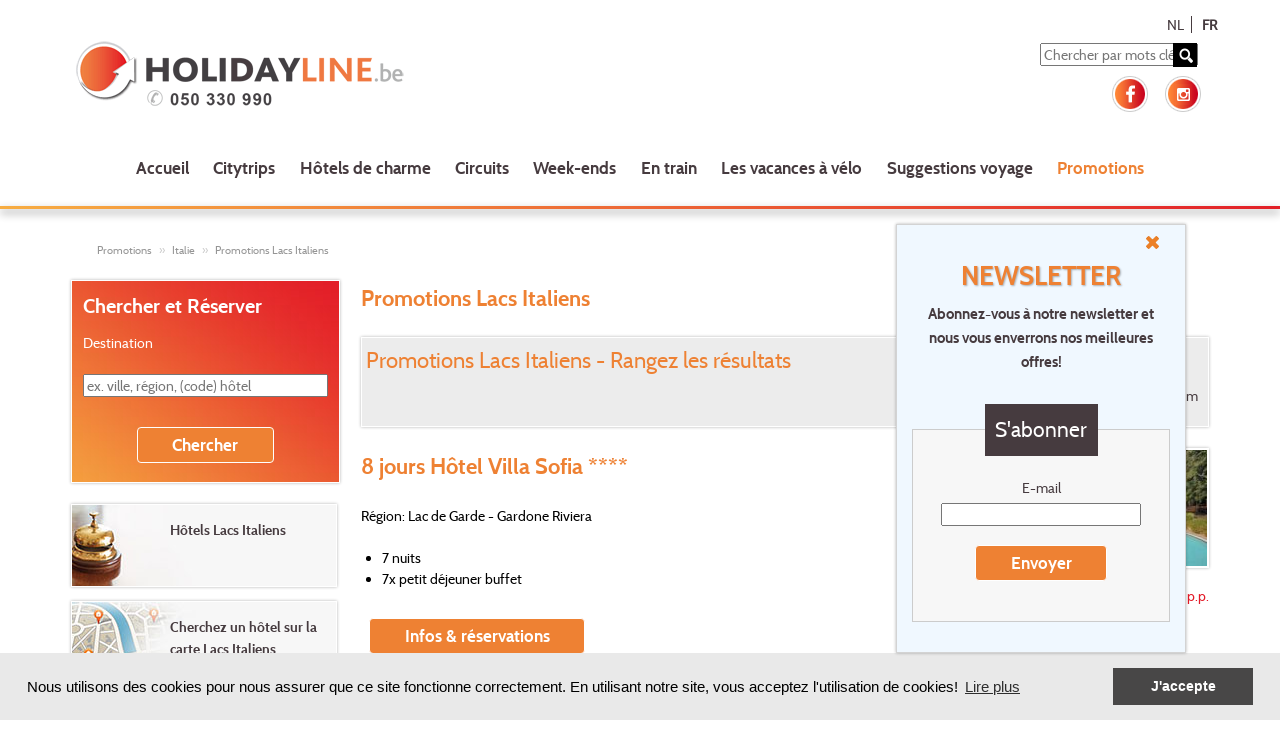

--- FILE ---
content_type: text/html; charset=utf-8
request_url: https://www.holidayline.be/fr/promotions/italie/lacs_italiens/promotion-liste.html
body_size: 164841
content:


<?xml version="1.0" encoding="UTF-8" ?>
<!DOCTYPE html >
<html lang="nl" xmlns="https://www.w3.org/1999/xhtml" xmlns:og="https://ogp.me/ns#" xmlns:fb="https://ogp.me/ns/fb#">

<!-- Cookie Policy start -->
   <link rel="stylesheet" type="text/css" href="/css/cookieconsent.min.css" />
   <script type="text/javascript" src="/js/cookieconsent.min.js"></script>
   <script>
       var customContent = {
           "message": "Nous utilisons des cookies pour nous assurer que ce site fonctionne correctement. En utilisant notre site, vous acceptez l'utilisation de cookies!",
           "link": "Lire plus",
           "href": "https://www.holidayline.be/fr/cookies.html",
           "dismiss": "J'accepte",
       };

       window.addEventListener("load", function () {
           window.cookieconsent.initialise({
               "palette": {
                   "popup": {
                       "background": "#e9e9e9"
                   },
                   "button": {
                       "background": "#484747"
                   }
               },
               "content": customContent
           })
       });
    </script>
<!-- Cookie Policy end -->

<head id="Head1"><title>
	Promotions Lacs Italiens. Week-ends & citytrips! 
</title><meta name="description" content="Découvrez les offres avantageux en Lacs Italiens et jouir la gastronomie, la culture et un environnement unique. Réservez facilement en ligne!" lang="fr-be" /><meta http-equiv="content-type" content="application/xhtml+xml; charset=UTF-8" /><meta name="robots" content="index, follow" /><meta name="robots" content="noodp" /><meta property="fb:admins" /><meta name="google-site-verification" content="a9KqrNLBUYikpVXRXQPYxZpoHy5nvhGP1Z7lwKNRDUE" /><meta name="p:domain_verify" content="e4d9acadf61d2420d89d186dc3ac0253" /><link href="https://www.holidayline.be/fr/promotions/italie/lacs_italiens/promotion-liste.html" rel="canonical" /><link rel="stylesheet" type="text/css" href="/css/tooltipster/tooltipster.bundle.min.css" /><link href="/css/bootstrap.css" rel="stylesheet" type="text/css" /><link rel="shortcut icon" href="/img/be/favicon.ico" /><link rel="apple-touch-icon" sizes="72x72" href="/img/be/favicon-touch-icon.png" /><link rel="apple-touch-icon" sizes="114x114" href="/img/be/favicon-touch-icon@2x.png" /><link rel="image_src" href="/img/be/favicon-touch-icon.png" /><meta name="viewport" content="width=device-width, minimum-scale=1.0, maximum-scale=1.0" /><link rel="stylesheet" type="text/css" media="all" href="/js/quickTree/quickTree.css" /><link rel="stylesheet" type="text/css" media="all" href="/css/global.css?v=3" /><link href="../../../../css/StyleWithBootstrap.css" type="text/css" media="all" rel="stylesheet" /><link href="/css/subscription.css" rel="stylesheet" type="text/css" /><link rel="stylesheet" type="text/css" media="print" href="/css/print.css" />
    <script src="/js/jquery-2.1.0.js" type="text/javascript"></script>
    <script src="/js/be/bootstrap.js" type="text/javascript"></script>

    <script src="/js/jquery.js?v=3" type="text/javascript"></script>
    <script src="/js/be/functions.js?v=3" type="text/javascript"></script>
    <script src="/js/be/jquery_functions.js?v=4" type="text/javascript"></script>
    <script src="/js/tooltipster/tooltipster.bundle.min.js" type="text/javascript"></script>
    <script src="/js/Flexisel/jquery.flexisel.js" type="text/javascript"></script>    

    <!-- GA4 -->
    <script async src="https://www.googletagmanager.com/gtag/js?id=G-H4PTCXEYVL"></script>
    <script>
        window.dataLayer = window.dataLayer || [];
        function gtag() { dataLayer.push(arguments); }
        gtag('js', new Date());

        gtag('config', 'G-H4PTCXEYVL');
    </script>
    <!-- End GA4 -->

    <!-- Google Tag Manager -->
    <script>(function (w, d, s, l, i) {w[l] = w[l] || []; w[l].push({'gtm.start':
        new Date().getTime(), event: 'gtm.js'}); var f = d.getElementsByTagName(s)[0],
        j = d.createElement(s), dl = l != 'dataLayer' ? '&l=' + l : ''; j.async = true; j.src =
        'https://www.googletagmanager.com/gtm.js?id=' + i + dl; f.parentNode.insertBefore(j, f);
        })(window, document, 'script', 'dataLayer', 'GTM-5N8KFJ3');
    </script>
    <!-- End Google Tag Manager -->
    
    <!-- Google Tag Manager ADS-->
	<script>(function (w, d, s, l, i) {w[l] = w[l] || []; w[l].push({'gtm.start':
            new Date().getTime(), event: 'gtm.js'}); var f = d.getElementsByTagName(s)[0],
            j = d.createElement(s), dl = l != 'dataLayer' ? '&l=' + l : ''; j.async = true; j.src =
            'https://www.googletagmanager.com/gtm.js?id=' + i + dl; f.parentNode.insertBefore(j, f);
        })(window, document, 'script', 'dataLayer', 'GTM-NS57K5ZH');
    </script>
	<!-- End Google Tag Manager ADS-->

    <!-- Start Visual Website Optimizer Asynchronous Code -->
    <script type='text/javascript'>
        var _vwo_code = (function () {
            var account_id = 27065,
            settings_tolerance = 2000,
            library_tolerance = 2500,
            use_existing_jquery = false,
            // DO NOT EDIT BELOW THIS LINE
            f = false, d = document; return { use_existing_jquery: function () { return use_existing_jquery; }, library_tolerance: function () { return library_tolerance; }, finish: function () { if (!f) { f = true; var a = d.getElementById('_vis_opt_path_hides'); if (a) a.parentNode.removeChild(a); } }, finished: function () { return f; }, load: function (a) { var b = d.createElement('script'); b.src = a; b.type = 'text/javascript'; b.innerText; b.onerror = function () { _vwo_code.finish(); }; d.getElementsByTagName('head')[0].appendChild(b); }, init: function () { settings_timer = setTimeout('_vwo_code.finish()', settings_tolerance); this.load('//dev.visualwebsiteoptimizer.com/j.php?a=' + account_id + '&u=' + encodeURIComponent(d.URL) + '&r=' + Math.random()); var a = d.createElement('style'), b = 'body{opacity:0 !important;filter:alpha(opacity=0) !important;background:none !important;}', h = d.getElementsByTagName('head')[0]; a.setAttribute('id', '_vis_opt_path_hides'); a.setAttribute('type', 'text/css'); if (a.styleSheet) a.styleSheet.cssText = b; else a.appendChild(d.createTextNode(b)); h.appendChild(a); return settings_timer; } };
        }()); _vwo_settings_timer = _vwo_code.init();
    </script>
    <!-- End Visual Website Optimizer Asynchronous Code -->

    <!-- Meta Pixel Code -->
    <script>
        !function (f, b, e, v, n, t, s) {
            if (f.fbq) return; n = f.fbq = function () {
                n.callMethod ?
                n.callMethod.apply(n, arguments) : n.queue.push(arguments)
            };
            if (!f._fbq) f._fbq = n; n.push = n; n.loaded = !0; n.version = '2.0';
            n.queue = []; t = b.createElement(e); t.async = !0;
            t.src = v; s = b.getElementsByTagName(e)[0];
            s.parentNode.insertBefore(t, s)
        }(window, document, 'script',
        'https://connect.facebook.net/en_US/fbevents.js');
        fbq('init', '1232141157194956');
        fbq('track', 'PageView');
    </script>
    <noscript><img height="1" width="1" style="display:none" src="https://www.facebook.com/tr?id=1232141157194956&ev=PageView&noscript=1"/></noscript>
    <!-- End Meta Pixel Code -->

        <script>
            $(document).ready(function () {

                $(".carousels").flexisel({
                    visibleItems: 1,
                    itemsToScroll: 1,
                    animationSpeed: 200,
                    infinite: true,
                    navigationTargetSelector: null,
                    autoPlay: {
                        enable: true,
                        interval: 5000,
                        pauseOnHover: true
                    },
                    responsiveBreakpoints: {
                        portrait: {
                            changePoint: 480,
                            visibleItems: 1,
                            itemsToScroll: 1
                        },
                        landscape: {
                            changePoint: 640,
                            visibleItems: 1,
                            itemsToScroll: 1
                        },
                        tablet: {
                            changePoint: 768,
                            visibleItems: 1,
                            itemsToScroll: 1
                        }
                    }
                });
            });
        </script>
</head>
<body class="font_default">

    <!-- Google Tag Manager (noscript) -->
    <noscript><iframe src="https://www.googletagmanager.com/ns.html?id=GTM-5N8KFJ3" height="0" width="0" style="display:none;visibility:hidden"></iframe></noscript>
    <!-- End Google Tag Manager (noscript) -->

    <form method="post" action="./promotion-liste.html" id="form1">
<div class="aspNetHidden">
<input type="hidden" name="__EVENTTARGET" id="__EVENTTARGET" value="" />
<input type="hidden" name="__EVENTARGUMENT" id="__EVENTARGUMENT" value="" />
<input type="hidden" name="__LASTFOCUS" id="__LASTFOCUS" value="" />
<input type="hidden" name="__VIEWSTATE" id="__VIEWSTATE" value="/[base64]/[base64]/[base64]/dXRtX3NvdXJjZT1Ib2xpZGF5bGluZSZ1dG1fbWVkaXVtPUltYWdlLUxpbmsmdXRtX2NvbnRlbnQ9RmFjZWJvb2smdXRtX2NhbXBhaWduPUZSLUZvbGxvd2RkAiAPFgIeBVRpdGxlBQdDb250YWN0ZAIhDxYCHwgFClF1ZXN0aW9ucz8WBAIBDxYCHwUC/////w9kAgMPFgIfBQL/////D2Rk1hSbhMzSpk2kL6OQvUF5MZvNeG3jwN03X3L1vu6h1hw=" />
</div>

<script type="text/javascript">
//<![CDATA[
var theForm = document.forms['form1'];
if (!theForm) {
    theForm = document.form1;
}
function __doPostBack(eventTarget, eventArgument) {
    if (!theForm.onsubmit || (theForm.onsubmit() != false)) {
        theForm.__EVENTTARGET.value = eventTarget;
        theForm.__EVENTARGUMENT.value = eventArgument;
        theForm.submit();
    }
}
//]]>
</script>


<script src="/WebResource.axd?d=RxKNjVgKR5QOlzCz9A6IfPxRxfiHSRv8LAhZ6xf1no0Hs0toqRc3YwblO261zppE4BxbUSvBZuwxy8ykNggfifldeNaWASgMOUAUjkHmpUE1&amp;t=638901845280000000" type="text/javascript"></script>

<div class="aspNetHidden">

	<input type="hidden" name="__VIEWSTATEGENERATOR" id="__VIEWSTATEGENERATOR" value="938E7B4D" />
	<input type="hidden" name="__EVENTVALIDATION" id="__EVENTVALIDATION" value="/wEdABh/b6x4bLFR7V6hy/2sWyDz7pqHrswqT77h6XkEPcd0+0/[base64]/HMdV8kn+9VyXZthb1PPy9uFpbRGFEu6E1nQ/SpKIoqqW1BmgryZt6FHSJYdchKSjzN7EHawJFIBZT5T9qaq9HrAC+LIosHzZVp6xyF9FzAI4HTfB1UXknrbQyRI6t7p+dJszLXLzk38i6gjaBetTdcpzdVB4Ab7PelYcq9Nxr+dyRHisYuFV7fDTOV+nb4fe61kAz4zEQ/daIfGn9x2Y3G8iOAdNFKUhns+flUs+KS4QN1Db2cF0bmfvitY0h8D4PNyNzy2wkeWWNQsJFpDu00NJ+7/ZNAOypg9kLh9LA==" />
</div>

        <!-- Newsletter POPUP -->
        <script>

            window.addEventListener('resize', function (event) {

                var element = document.getElementById("popup-subscription");
                var inline = document.getElementById("inline-c1");

                if((element != null) && (getCookie("newsletter") != "true")){
                    if (window.innerHeight < 500){
                        element.style.display = "none";
                    } else {
                        element.style.display = "block";
                    }
                    if (window.innerWidth < 950){
                        element.style.marginLeft = "10%"
                    } else {
                        element.style.marginLeft = "70%"                   
                    }
                    if (window.innerWidth < 770) {
                        inline.style.marginTop = "30px"
                    } else {
                        inline.style.marginTop = "0px"
                    }
                    searchCookiebar();
                 }
            }, true);

            window.addEventListener('click', function (event) {
                //remove bij live zetten
                //handig tracking console momentopname
                //console.log(document.cookie);
            }, true);

            function getCookie(Name) {
                var search = Name + "="
                if (document.cookie.length > 0) { // kijken of er cookies zijn
                    var offset = document.cookie.indexOf(search)
                    if (offset != -1) { // bestaat cookie
                        offset += search.length
                        var end = document.cookie.indexOf(";", offset)
                        if (end == -1) end = document.cookie.length
                        return unescape(document.cookie.substring(offset, end))
                    }
                }
            }

            function searchCookiebar() {
                var element = document.getElementById("popup-subscription");
                var cookie = document.querySelector('[aria-label="cookieconsent"]');
                var hoogte = cookie.offsetHeight + "px";

                if (hoogte == "auto") {
                    element.style.marginBottom = "0px";
                } else {
                    element.style.marginBottom = hoogte;
                }
            }

            window.addEventListener('load', function () {
                $.getJSON("https://api.ipify.org?format=json", function (data) {
                    //POPUP intern afzetten
                    if (data.ip != "194.78.28.234" && data.ip != "127.0.0.1" && !data.ip.includes("192.168.210") && !data.ip.includes("::1")) {
                        //trigger cookies 'akkoord' knop -> nieuwsbrief laten zakken
                        var cookie = document.querySelector('[aria-label="dismiss cookie message"]');
                        $(cookie).click(function () {
                            var element = document.getElementById("popup-subscription");
                            //$("#popup-subscription").fadeOut(250);
                            element.style.marginBottom = "0px";
                            //$("#popup-subscription").fadeIn(1);
                        });

                        if (getCookie("newsletter") != "true") {
                            var newsletterContent = document.getElementById("newsletterContent");
                            var target = document.getElementById("target");
                            //kopiëren van htlm in script naar target div
                            //anders krijg je popin/popout te zien telkens er een pagina geladen wordt
                            target.innerHTML = newsletterContent.textContent;
                            //hoogte controleren van newletter op basis van cookies-balk
                            searchCookiebar();
                        }
                    }
                })                
            });

            function close() {
                var element = document.getElementById("popup-subscription");
                //element.style.display = "none";
                $(element).fadeOut("fast");
                //BDE Cookie 6 maanden niet zichtbaar bij wegklikken
                var CookieDate = new Date;
                CookieDate.setMonth(CookieDate.getMonth() + 6);
                document.cookie = "newsletter=true;path=/;expires="+CookieDate;
            }
            </script>

    <div id="target"></div>
    <script type='text/html' id='newsletterContent'>
    <div id="popup-subscription">
        <div class="form-bar-subscription">         
            <a class="close-button" href="javascript:close()"><img src="/img/be/ico_link_close.png"></img></a>
                <div class="col-sm-12 ml-subscribe-form">
                        <div class="form-group mb15">
                            <div class="inline-content" id="inline-c1">
                                <h3>
                                    Newsletter
                                </h3>
                                <h4>
                                    Abonnez-vous à notre newsletter et nous vous enverrons nos meilleures offres!
                                </h4>
                            </div>
                        </div>
                        <div class="form-group mb15"> 
                            <div class="form-controls"> 
                                <div class="form-group"> 
                                    
                                    <fieldset>
                                        <legend>
                                            S'abonner
                                        </legend>                    
                                        <p>
                                            <label>
                                                E-mail
                                            </label>
                                            <input name="ctl01$txtEmail" type="text" size="28" id="txtEmail" style="width:200px" />
                                        </p>
                                                            <p>
                                            <span onclick="waitingOn();"><a id="lnkSubmitIN" class="btn" href="javascript:WebForm_DoPostBackWithOptions(new WebForm_PostBackOptions(&quot;ctl01$lnkSubmitIN&quot;, &quot;&quot;, true, &quot;&quot;, &quot;&quot;, false, true))">Envoyer</a></span>
                                        </p>
                                    </fieldset>
                                     
                                    
                                    
                                    <input type="hidden" name="ctl01$hfNewsletterId" id="hfNewsletterId" />
                                    <input type="hidden" name="ctl01$hfActivationKey" id="hfActivationKey" />
                                    <script type="text/javascript">
                                        Sys.WebForms.PageRequestManager.getInstance().add_beginRequest(function () { waitingOn(); });
                                        Sys.WebForms.PageRequestManager.getInstance().add_endRequest(function () { waitingOff(); });
                                    </script>
                                 </div> 
                             </div> 
                         </div>
                  </div>
        </div>
    </div>
    </script>
    <!-- Newsletter POPUP End -->

        <div id="fb-root"></div>
        <script type="text/javascript" language="javascript">
            (function (d, s, id) {
                var js, fjs = d.getElementsByTagName(s)[0];
                if (d.getElementById(id)) return;
                js = d.createElement(s); js.id = id;
                js.src = "//connect.facebook.net/fr_FR/all.js#xfbml=1";
                fjs.parentNode.insertBefore(js, fjs);
            }(document, 'script', 'facebook-jssdk'));
        </script>
        <div id="printHeader">
            <img src="/img/be/logo_holidayline.png" alt="" width="349" height="57" />
        </div>
        <div class="wrapper">
            <div class="">
                <div class="fr noPrint">
                    <div class="lang">
                        
                                <a id="rptLanguages_hlLanguage_0" href="../../../../nl/promoties/italie/laghi/promotie-lijst.html">NL</a>
                            
                                <a id="rptLanguages_hlLanguage_1" class="active" href="promotion-liste.html">FR</a>
                            
                    </div>
                </div>
                <div class="head row noPadding">
                    <div class="col-xs-12 noPrint noPadding ">
                        <nav class="navbar">
                            <div class="noPadding">
                                <div class="navbar-header col-md-6 col-xs-12 noPadding">
                                    <div class="headerLogo col-xs-12 noPadding">
                                        <div class="logo col-xs-10">
                                            <a id="hlLogo" title="Citytrips ou week-ends - Holidayline.be" href="../../../accueil.html">
                            <img class="img-responsive " src="/img/be/logo_holidayline.png" alt="Holidayline.be" /></a>
                                            <!--<span class="tel col-xs-12 mobileHeight"><a href="tel:0900 10 007">t. 0900- 10 007 <small>(&euro; 0.45/min.)</small></a></span>-->
                                        </div>
                                        <div class="pull-right noPadding col-md-6 col-xs-2">
                                            <button type="button" class="navbar-toggle" data-toggle="collapse" data-target="#myNavbar">
                                                <span class="icon-bar"></span>
                                                <span class="icon-bar"></span>
                                                <span class="icon-bar"></span>
                                            </button>
                                        </div>
                                    </div>
                                </div>
                                <div class="col-md-6 col-xs-12">
                                    <div class="search pull-right" onkeydown="doPostBackOnReturn(event, 'ctl01$lnkSearch');">
                                        <input name="ctl01$txtSearch" type="text" id="txtSearch" name="q" placeholder="Chercher par mots clés" />
                                        <span onclick="waitingOn();">
                                            <a id="lnkSearch" title="Chercher" href="javascript:WebForm_DoPostBackWithOptions(new WebForm_PostBackOptions(&quot;ctl01$lnkSearch&quot;, &quot;&quot;, true, &quot;&quot;, &quot;&quot;, false, true))"></a>
                                        </span>
                                    </div>
                                    <div class="hidden-sm hidden-xs col-md-12 noPadding">
                                        <div class="social pull-right noPadding hidden-sm hidden-xs">
                                            <span>
                                                <a id="hlFacebook" title="Suivez-nous sur Facebook" href="https://www.facebook.com/holidayline?utm_source=Holidayline&amp;utm_medium=Image-Link&amp;utm_content=Facebook&amp;utm_campaign=FR-Follow" target="_blank"><img src="/img/be/ico_social_facebook.png" alt="facebook" /></a>
                                                <a id="hlInstagram" title="Suivez-nous sur Instagram" href="https://www.instagram.com/holidayline.be/?utm_source=Holidayline&amp;utm_medium=Image-Link&amp;utm_content=Instagram&amp;utm_campaign=NL-Follow" target="_blank"><img src="/img/be/ico_social_instagram.png" alt="instagram" /></a>
                                            </span>
                                        </div>
                                    </div>
                                </div>
                                <div class="col-xs-12">
                                    <div class="collapse navbar-collapse nav" id="myNavbar">
                                        
                                                <ul class='nav navbar-nav link-effect'>
                                            
                                                <li>
                                                    <a id="rptNavigationBar_hlNavBar_0" title="Citytrips ou week-ends - Holidayline.be" class="nav-btn" href="../../../accueil.html">Accueil</a></li>
                                            
                                                <li>
                                                    <a id="rptNavigationBar_hlNavBar_1" title="Citytrips" class="nav-btn" href="../../../citytrips.html">Citytrips</a></li>
                                            
                                                <li>
                                                    <a id="rptNavigationBar_hlNavBar_2" title="Hôtels de charme" class="nav-btn" href="../../../weekend-citytrip-hotel-charme.html">Hôtels de charme</a></li>
                                            
                                                <li>
                                                    <a id="rptNavigationBar_hlNavBar_3" title="Circuits" class="nav-btn" href="../../../circuits.html">Circuits</a></li>
                                            
                                                <li>
                                                    <a id="rptNavigationBar_hlNavBar_4" title="Week-ends" class="nav-btn" href="../../../weekend-charme-culturel-shopping.html">Week-ends</a></li>
                                            
                                                <li>
                                                    <a id="rptNavigationBar_hlNavBar_5" title="En train" class="nav-btn" href="../../../voyages-enweekendtrips-citytrips-train.html">En train</a></li>
                                            
                                                <li>
                                                    <a id="rptNavigationBar_hlNavBar_6" title="Les vacances à Vélo" class="nav-btn" href="../../../vacances-velo.html">Les vacances à vélo</a></li>
                                            
                                                <li>
                                                    <a id="rptNavigationBar_hlNavBar_7" title="Expériences de voyages" class="nav-btn" href="../../../experiences-de-voyages.html">Suggestions&nbsp;voyage</a></li>
                                            
                                                <li>
                                                    <a id="rptNavigationBar_hlNavBar_8" title="Promotions" class="nav-btn active" href="../../../promotions-citytrip-weekend.html">Promotions</a></li>
                                            </ul>

                                    </div>
                                </div>
                            </div>
                        </nav>
                    </div>

                </div>
            </div>
        </div>
        <div class="col-sm-12 lineHead hidden-xs"></div>
        <div class="wrapper noPadding">
            <div class="col-xs-12 ">
                
                            <ol class="nav breadcrumb micro noPrint hideOn480" xmlns:v="https://rdf.data-vocabulary.org/#">
                        
                            <li typeof="v:Breadcrumb">
                                <a id="rptBreadCrumb_hlLinkBreadCrump_0" title="Promotions" rel="v:url" property="v:title" href="../../../promotions-citytrip-weekend.html">Promotions</a></li>
                        
                            <li typeof="v:Breadcrumb">
                                <a id="rptBreadCrumb_hlLinkBreadCrump_1" title="promotions en Italie" rel="v:url" property="v:title" href="../promotion-situations.html">Italie</a></li>
                        
                            <li typeof="v:Breadcrumb">
                                <a id="rptBreadCrumb_hlLinkBreadCrump_2" title="promotions Italie - Lacs Italiens" rel="v:url" property="v:title" href="promotion-liste.html">Promotions Lacs Italiens</a></li>
                        </ol>
                
                
                
    <script type="text/javascript" language="javascript">
        strCheckInMinDate = 0;
        strCheckInMaxDate = 0;
        strCheckOutMinDate = 0;
        strCheckOutMaxDate = 0;
        strAddDays = 0;
        strCheckPackage = false;
        strMinDays = 0;
        strMaxDays = 0;
</script>
    <div class="gw">
        <div class="g three-quarters sw-fr partner-maxW">
            <h1>
                Promotions Lacs Italiens
            </h1>
            <p>
                
            </p>
            
                <div class="sort-box">
                    <span class="gamma">Promotions Lacs Italiens - Rangez les résultats</span>
                    <div class="cf"> </div>
                    <div class="fr">
                        <span id="cph_rblSort" class="rbl"><input id="cph_rblSort_0" type="radio" name="ctl01$cph$rblSort" value="price" checked="checked" /><label for="cph_rblSort_0">Prix</label><input id="cph_rblSort_1" type="radio" name="ctl01$cph$rblSort" value="stars" onclick="javascript:setTimeout(&#39;__doPostBack(\&#39;ctl01$cph$rblSort$1\&#39;,\&#39;\&#39;)&#39;, 0)" /><label for="cph_rblSort_1">Étoiles</label><input id="cph_rblSort_2" type="radio" name="ctl01$cph$rblSort" value="name" onclick="javascript:setTimeout(&#39;__doPostBack(\&#39;ctl01$cph$rblSort$2\&#39;,\&#39;\&#39;)&#39;, 0)" /><label for="cph_rblSort_2">Nom</label></span>
                    </div>
                    <div class="cf"> </div>
                </div>
                <div class="cf"> </div>
                
                        <ul class="paging productList">
                    
                        <li>
                            <a id="cph_rptItems_hlItem_0" title="promotion 8 jours Hôtel Villa Sofia **** - Lacs Italiens (Italie) " href="/fr/promotions/italie/lacs_italiens/8_jours_hotel_villa_sofia/27260/promotion-information-disponibilite.html">
                                <span class="quot">
                                    <div class="gw">
                                        <div class="g one-quarter sw-fr inline-block">
                                            <div class="imgPrc">
                                                <img src='https://images.holidayline.be/hotel/lagvillasofia/thumbgr/VillaSofia364297.jpg' alt="" title="" class="thmb-big"/>
                                                <div class="prc-container">
                                                    <span class="prc">à p.d.<strong class="larger">                                                        
                                                        &nbsp;€&nbsp;485</strong>                                                       
                                                        &nbsp;p.p.
                                                    </span>
                                                </div>
                                            </div>
                                            <!--<div class="picto">
                                                
                                                        <img id="cph_rptItems_rptPictoFilter_0_imgItem_0" src="/img/ico_hotel_150.png" alt="sports nautiques à l’hôtel ou
à proximité" /><br/>
                                                        <div id="cph_rptItems_rptPictoFilter_0_divHidPicto_0" class="hidPicto picto150">
                                                            150
                                                        </div>
                                                    
                                                        <img id="cph_rptItems_rptPictoFilter_0_imgItem_1" src="/img/ico_hotel_137.png" alt="snorkeling et/ou plongée à
l’hôtel ou à proximité" /><br/>
                                                        <div id="cph_rptItems_rptPictoFilter_0_divHidPicto_1" class="hidPicto picto137">
                                                            137
                                                        </div>
                                                    
                                                        <img id="cph_rptItems_rptPictoFilter_0_imgItem_2" src="/img/ico_hotel_141.png" alt="club de golf à l’hôtel ou à
proximité" /><br/>
                                                        <div id="cph_rptItems_rptPictoFilter_0_divHidPicto_2" class="hidPicto picto141">
                                                            141
                                                        </div>
                                                    
                                                        <img id="cph_rptItems_rptPictoFilter_0_imgItem_3" src="/img/ico_hotel_145.png" alt="équitation ou élevage de chevaux
à l’hôtel ou à proximité" /><br/>
                                                        <div id="cph_rptItems_rptPictoFilter_0_divHidPicto_3" class="hidPicto picto145">
                                                            145
                                                        </div>
                                                    
                                                        <img id="cph_rptItems_rptPictoFilter_0_imgItem_4" src="/img/ico_hotel_160.png" alt="parking gratuit" /><br/>
                                                        <div id="cph_rptItems_rptPictoFilter_0_divHidPicto_4" class="hidPicto picto160">
                                                            160
                                                        </div>
                                                    
                                                        <img id="cph_rptItems_rptPictoFilter_0_imgItem_5" src="/img/ico_hotel_158.png" alt="possibilité de demi-pension" /><br/>
                                                        <div id="cph_rptItems_rptPictoFilter_0_divHidPicto_5" class="hidPicto picto158">
                                                            158
                                                        </div>
                                                    
                                                        <img id="cph_rptItems_rptPictoFilter_0_imgItem_6" src="/img/ico_hotel_155.png" alt="bar" /><br/>
                                                        <div id="cph_rptItems_rptPictoFilter_0_divHidPicto_6" class="hidPicto picto155">
                                                            155
                                                        </div>
                                                    
                                                        <img id="cph_rptItems_rptPictoFilter_0_imgItem_7" src="/img/ico_hotel_178.png" alt="service en chambre" /><br/>
                                                        <div id="cph_rptItems_rptPictoFilter_0_divHidPicto_7" class="hidPicto picto178">
                                                            178
                                                        </div>
                                                    
                                                        <img id="cph_rptItems_rptPictoFilter_0_imgItem_8" src="/img/ico_hotel_163.png" alt="facilités de repasser" /><br/>
                                                        <div id="cph_rptItems_rptPictoFilter_0_divHidPicto_8" class="hidPicto picto163">
                                                            163
                                                        </div>
                                                    
                                                        <img id="cph_rptItems_rptPictoFilter_0_imgItem_9" src="/img/ico_hotel_135.png" alt="vélos disponibles" /><br/>
                                                        <div id="cph_rptItems_rptPictoFilter_0_divHidPicto_9" class="hidPicto picto135">
                                                            135
                                                        </div>
                                                    
                                                        <img id="cph_rptItems_rptPictoFilter_0_imgItem_10" src="/img/ico_hotel_222.png" alt="réception 24h/24" /><br/>
                                                        <div id="cph_rptItems_rptPictoFilter_0_divHidPicto_10" class="hidPicto picto222">
                                                            222
                                                        </div>
                                                    
                                                        <img id="cph_rptItems_rptPictoFilter_0_imgItem_11" src="/img/ico_hotel_167.png" alt="piscine extérieure" /><br/>
                                                        <div id="cph_rptItems_rptPictoFilter_0_divHidPicto_11" class="hidPicto picto167">
                                                            167
                                                        </div>
                                                    
                                                        <img id="cph_rptItems_rptPictoFilter_0_imgItem_12" src="/img/ico_hotel_156.png" alt="chambres communicantes possible sur demande" /><br/>
                                                        <div id="cph_rptItems_rptPictoFilter_0_divHidPicto_12" class="hidPicto picto156">
                                                            156
                                                        </div>
                                                    
                                                        <img id="cph_rptItems_rptPictoFilter_0_imgItem_13" src="/img/ico_hotel_177.png" alt="chambres accessibles pour personnes à mobilité réduite sur demande" /><br/>
                                                        <div id="cph_rptItems_rptPictoFilter_0_divHidPicto_13" class="hidPicto picto177">
                                                            177
                                                        </div>
                                                    
                                                        <img id="cph_rptItems_rptPictoFilter_0_imgItem_14" src="/img/ico_hotel_159.png" alt="ascenseur" /><br/>
                                                        <div id="cph_rptItems_rptPictoFilter_0_divHidPicto_14" class="hidPicto picto159">
                                                            159
                                                        </div>
                                                    
                                                        <img id="cph_rptItems_rptPictoFilter_0_imgItem_15" src="/img/ico_hotel_169.png" alt="climatisation" /><br/>
                                                        <div id="cph_rptItems_rptPictoFilter_0_divHidPicto_15" class="hidPicto picto169">
                                                            169
                                                        </div>
                                                    
                                                        <img id="cph_rptItems_rptPictoFilter_0_imgItem_16" src="/img/ico_hotel_179.png" alt="wifi gratuit" /><br/>
                                                        <div id="cph_rptItems_rptPictoFilter_0_divHidPicto_16" class="hidPicto picto179">
                                                            179
                                                        </div>
                                                    
                                                        <img id="cph_rptItems_rptPictoFilter_0_imgItem_17" src="/img/ico_hotel_170.png" alt="baignoire et/ou douche" /><br/>
                                                        <div id="cph_rptItems_rptPictoFilter_0_divHidPicto_17" class="hidPicto picto170">
                                                            170
                                                        </div>
                                                    
                                                        <img id="cph_rptItems_rptPictoFilter_0_imgItem_18" src="/img/ico_hotel_218.png" alt="Sèche-cheveux" /><br/>
                                                        <div id="cph_rptItems_rptPictoFilter_0_divHidPicto_18" class="hidPicto picto218">
                                                            218
                                                        </div>
                                                    
                                                        <img id="cph_rptItems_rptPictoFilter_0_imgItem_19" src="/img/ico_hotel_174.png" alt="coffre-fort" /><br/>
                                                        <div id="cph_rptItems_rptPictoFilter_0_divHidPicto_19" class="hidPicto picto174">
                                                            174
                                                        </div>
                                                    
                                                        <img id="cph_rptItems_rptPictoFilter_0_imgItem_20" src="/img/ico_hotel_176.png" alt="minibar" /><br/>
                                                        <div id="cph_rptItems_rptPictoFilter_0_divHidPicto_20" class="hidPicto picto176">
                                                            176
                                                        </div>
                                                    
                                            </div>-->
                                        </div>
                                        <div class="g three-quarters">
                                            <h3>8 jours Hôtel Villa Sofia ****</h3>
                                            
                                                <br/>Région: Lac de Garde - Gardone Riviera
                                            <p><ul><li>7 nuits</li><li>7x petit déjeuner buffet </li></ul></p>
                                            <p>
                                                <span class="btn">Infos & réservations</span></p>
                                        </div>
                                        <div class="cf"> </div>
                                    </div>
                                </span>
                            </a>
                        </li>
                    
                        <li>
                            <a id="cph_rptItems_hlItem_1" title="promotion Circuit de 10 jours dans le Nord de l&#39;Italie avec un logement dans des petits hôtels de charme familiaux - Lacs Italiens (Italie) " href="/fr/promotions/italie/lacs_italiens/circuit_de_10_jours_dans_le_nord_de_litalie_avec_un_logement_dans_des_petits_hotels_de_charme_familiaux/26745/promotion-information-disponibilite.html">
                                <span class="quot">
                                    <div class="gw">
                                        <div class="g one-quarter sw-fr inline-block">
                                            <div class="imgPrc">
                                                <img src='https://images.holidayline.be//promotion/thumbgr/sirmione_01.jpg' alt="" title="" class="thmb-big"/>
                                                <div class="prc-container">
                                                    <span class="prc">à p.d.<strong class="larger">                                                        
                                                        &nbsp;€&nbsp;519</strong>                                                       
                                                        &nbsp;p.p.
                                                    </span>
                                                </div>
                                            </div>
                                            <!--<div class="picto">
                                                
                                                        <img id="cph_rptItems_rptPictoFilter_1_imgItem_0" src="/img/ico_hotel_131.png" alt="intime et authentique" /><br/>
                                                        <div id="cph_rptItems_rptPictoFilter_1_divHidPicto_0" class="hidPicto picto131">
                                                            131
                                                        </div>
                                                    
                                                        <img id="cph_rptItems_rptPictoFilter_1_imgItem_1" src="/img/ico_hotel_173.png" alt="animaux domestiques admis" /><br/>
                                                        <div id="cph_rptItems_rptPictoFilter_1_divHidPicto_1" class="hidPicto picto173">
                                                            173
                                                        </div>
                                                    
                                                        <img id="cph_rptItems_rptPictoFilter_1_imgItem_2" src="/img/ico_hotel_160.png" alt="parking gratuit" /><br/>
                                                        <div id="cph_rptItems_rptPictoFilter_1_divHidPicto_2" class="hidPicto picto160">
                                                            160
                                                        </div>
                                                    
                                                        <img id="cph_rptItems_rptPictoFilter_1_imgItem_3" src="/img/ico_hotel_221.png" alt="Point de chargement pour 
voitures électriques" /><br/>
                                                        <div id="cph_rptItems_rptPictoFilter_1_divHidPicto_3" class="hidPicto picto221">
                                                            221
                                                        </div>
                                                    
                                                        <img id="cph_rptItems_rptPictoFilter_1_imgItem_4" src="/img/ico_hotel_163.png" alt="facilités de repasser" /><br/>
                                                        <div id="cph_rptItems_rptPictoFilter_1_divHidPicto_4" class="hidPicto picto163">
                                                            163
                                                        </div>
                                                    
                                                        <img id="cph_rptItems_rptPictoFilter_1_imgItem_5" src="/img/ico_hotel_223.png" alt="Parking à vélos couvert" /><br/>
                                                        <div id="cph_rptItems_rptPictoFilter_1_divHidPicto_5" class="hidPicto picto223">
                                                            223
                                                        </div>
                                                    
                                                        <img id="cph_rptItems_rptPictoFilter_1_imgItem_6" src="/img/ico_hotel_177.png" alt="chambres accessibles pour personnes à mobilité réduite sur demande" /><br/>
                                                        <div id="cph_rptItems_rptPictoFilter_1_divHidPicto_6" class="hidPicto picto177">
                                                            177
                                                        </div>
                                                    
                                                        <img id="cph_rptItems_rptPictoFilter_1_imgItem_7" src="/img/ico_hotel_216.png" alt="suite avec 1 chambre à
coucher" /><br/>
                                                        <div id="cph_rptItems_rptPictoFilter_1_divHidPicto_7" class="hidPicto picto216">
                                                            216
                                                        </div>
                                                    
                                                        <img id="cph_rptItems_rptPictoFilter_1_imgItem_8" src="/img/ico_hotel_169.png" alt="climatisation" /><br/>
                                                        <div id="cph_rptItems_rptPictoFilter_1_divHidPicto_8" class="hidPicto picto169">
                                                            169
                                                        </div>
                                                    
                                                        <img id="cph_rptItems_rptPictoFilter_1_imgItem_9" src="/img/ico_hotel_179.png" alt="wifi gratuit" /><br/>
                                                        <div id="cph_rptItems_rptPictoFilter_1_divHidPicto_9" class="hidPicto picto179">
                                                            179
                                                        </div>
                                                    
                                                        <img id="cph_rptItems_rptPictoFilter_1_imgItem_10" src="/img/ico_hotel_172.png" alt="douche" /><br/>
                                                        <div id="cph_rptItems_rptPictoFilter_1_divHidPicto_10" class="hidPicto picto172">
                                                            172
                                                        </div>
                                                    
                                                        <img id="cph_rptItems_rptPictoFilter_1_imgItem_11" src="/img/ico_hotel_218.png" alt="Sèche-cheveux" /><br/>
                                                        <div id="cph_rptItems_rptPictoFilter_1_divHidPicto_11" class="hidPicto picto218">
                                                            218
                                                        </div>
                                                    
                                                        <img id="cph_rptItems_rptPictoFilter_1_imgItem_12" src="/img/ico_hotel_174.png" alt="coffre-fort" /><br/>
                                                        <div id="cph_rptItems_rptPictoFilter_1_divHidPicto_12" class="hidPicto picto174">
                                                            174
                                                        </div>
                                                    
                                                        <img id="cph_rptItems_rptPictoFilter_1_imgItem_13" src="/img/ico_hotel_176.png" alt="minibar" /><br/>
                                                        <div id="cph_rptItems_rptPictoFilter_1_divHidPicto_13" class="hidPicto picto176">
                                                            176
                                                        </div>
                                                    
                                            </div>-->
                                        </div>
                                        <div class="g three-quarters">
                                            <h3>Circuit de 10 jours dans le Nord de l'Italie avec un logement dans des petits hôtels de charme familiaux</h3>
                                            
                                                <br/>Région: Lac de Garde - Montichiari
                                            <p><ul><li>5 nuits au Palazzo Novello *** (Montichiari)</li><li>4 nuits au Ca' Vittoria ***(*) (Tigliole d'Asti)</li><li>9x petit déjeuner buffet</li></ul></p>
                                            <p>
                                                <span class="btn">Infos & réservations</span></p>
                                        </div>
                                        <div class="cf"> </div>
                                    </div>
                                </span>
                            </a>
                        </li>
                    
                        <li>
                            <a id="cph_rptItems_hlItem_2" title="promotion Circuit 11 jours Nord de l&#39;Italie le lac de Garde et la Ligurie avec séjour en petit hôtel de charme familial - Lacs Italiens (Italie) " href="/fr/promotions/italie/lacs_italiens/circuit_11_jours_nord_de_litalie_le_lac_de_garde_et_la_ligurie_avec_sejour_en_petit_hotel_de_charme_familial/21448/promotion-information-disponibilite.html">
                                <span class="quot">
                                    <div class="gw">
                                        <div class="g one-quarter sw-fr inline-block">
                                            <div class="imgPrc">
                                                <img src='https://images.holidayline.be/hotel/lagpalazzonovello/thumbgr/PalazzoNovello192419.jpg' alt="" title="" class="thmb-big"/>
                                                <div class="prc-container">
                                                    <span class="prc">à p.d.<strong class="larger">                                                        
                                                        &nbsp;€&nbsp;555</strong>                                                       
                                                        &nbsp;p.p.
                                                    </span>
                                                </div>
                                            </div>
                                            <!--<div class="picto">
                                                
                                                        <img id="cph_rptItems_rptPictoFilter_2_imgItem_0" src="/img/ico_hotel_131.png" alt="intime et authentique" /><br/>
                                                        <div id="cph_rptItems_rptPictoFilter_2_divHidPicto_0" class="hidPicto picto131">
                                                            131
                                                        </div>
                                                    
                                                        <img id="cph_rptItems_rptPictoFilter_2_imgItem_1" src="/img/ico_hotel_173.png" alt="animaux domestiques admis" /><br/>
                                                        <div id="cph_rptItems_rptPictoFilter_2_divHidPicto_1" class="hidPicto picto173">
                                                            173
                                                        </div>
                                                    
                                                        <img id="cph_rptItems_rptPictoFilter_2_imgItem_2" src="/img/ico_hotel_160.png" alt="parking gratuit" /><br/>
                                                        <div id="cph_rptItems_rptPictoFilter_2_divHidPicto_2" class="hidPicto picto160">
                                                            160
                                                        </div>
                                                    
                                                        <img id="cph_rptItems_rptPictoFilter_2_imgItem_3" src="/img/ico_hotel_221.png" alt="Point de chargement pour 
voitures électriques" /><br/>
                                                        <div id="cph_rptItems_rptPictoFilter_2_divHidPicto_3" class="hidPicto picto221">
                                                            221
                                                        </div>
                                                    
                                                        <img id="cph_rptItems_rptPictoFilter_2_imgItem_4" src="/img/ico_hotel_163.png" alt="facilités de repasser" /><br/>
                                                        <div id="cph_rptItems_rptPictoFilter_2_divHidPicto_4" class="hidPicto picto163">
                                                            163
                                                        </div>
                                                    
                                                        <img id="cph_rptItems_rptPictoFilter_2_imgItem_5" src="/img/ico_hotel_223.png" alt="Parking à vélos couvert" /><br/>
                                                        <div id="cph_rptItems_rptPictoFilter_2_divHidPicto_5" class="hidPicto picto223">
                                                            223
                                                        </div>
                                                    
                                                        <img id="cph_rptItems_rptPictoFilter_2_imgItem_6" src="/img/ico_hotel_177.png" alt="chambres accessibles pour personnes à mobilité réduite sur demande" /><br/>
                                                        <div id="cph_rptItems_rptPictoFilter_2_divHidPicto_6" class="hidPicto picto177">
                                                            177
                                                        </div>
                                                    
                                                        <img id="cph_rptItems_rptPictoFilter_2_imgItem_7" src="/img/ico_hotel_216.png" alt="suite avec 1 chambre à
coucher" /><br/>
                                                        <div id="cph_rptItems_rptPictoFilter_2_divHidPicto_7" class="hidPicto picto216">
                                                            216
                                                        </div>
                                                    
                                                        <img id="cph_rptItems_rptPictoFilter_2_imgItem_8" src="/img/ico_hotel_169.png" alt="climatisation" /><br/>
                                                        <div id="cph_rptItems_rptPictoFilter_2_divHidPicto_8" class="hidPicto picto169">
                                                            169
                                                        </div>
                                                    
                                                        <img id="cph_rptItems_rptPictoFilter_2_imgItem_9" src="/img/ico_hotel_179.png" alt="wifi gratuit" /><br/>
                                                        <div id="cph_rptItems_rptPictoFilter_2_divHidPicto_9" class="hidPicto picto179">
                                                            179
                                                        </div>
                                                    
                                                        <img id="cph_rptItems_rptPictoFilter_2_imgItem_10" src="/img/ico_hotel_172.png" alt="douche" /><br/>
                                                        <div id="cph_rptItems_rptPictoFilter_2_divHidPicto_10" class="hidPicto picto172">
                                                            172
                                                        </div>
                                                    
                                                        <img id="cph_rptItems_rptPictoFilter_2_imgItem_11" src="/img/ico_hotel_218.png" alt="Sèche-cheveux" /><br/>
                                                        <div id="cph_rptItems_rptPictoFilter_2_divHidPicto_11" class="hidPicto picto218">
                                                            218
                                                        </div>
                                                    
                                                        <img id="cph_rptItems_rptPictoFilter_2_imgItem_12" src="/img/ico_hotel_174.png" alt="coffre-fort" /><br/>
                                                        <div id="cph_rptItems_rptPictoFilter_2_divHidPicto_12" class="hidPicto picto174">
                                                            174
                                                        </div>
                                                    
                                                        <img id="cph_rptItems_rptPictoFilter_2_imgItem_13" src="/img/ico_hotel_176.png" alt="minibar" /><br/>
                                                        <div id="cph_rptItems_rptPictoFilter_2_divHidPicto_13" class="hidPicto picto176">
                                                            176
                                                        </div>
                                                    
                                            </div>-->
                                        </div>
                                        <div class="g three-quarters">
                                            <h3>Circuit 11 jours Nord de l'Italie le lac de Garde et la Ligurie avec séjour en petit hôtel de charme familial</h3>
                                            
                                                <br/>Région: Lac de Garde - Montichiari
                                            <p><ul><li>5 nuits au Palazzo Novello *** (Montichiari)</li><li>5 nuits au Relais del Maro Albergo diffuso Bed & Breakfast (Borgomaro)</li><li>10x petit déjeuner buffet</li><li>1 verre de bienvenue offert (Relais del Maro) (sauf périodes*)</li></ul></p>
                                            <p>
                                                <span class="btn">Infos & réservations</span></p>
                                        </div>
                                        <div class="cf"> </div>
                                    </div>
                                </span>
                            </a>
                        </li>
                    
                        <li>
                            <a id="cph_rptItems_hlItem_3" title="promotion Circuit de 9 jours aux lacs Majeur et de Garde - Lacs Italiens (Italie) " href="/fr/promotions/italie/lacs_italiens/circuit_de_9_jours_aux_lacs_majeur_et_de_garde/29810/promotion-information-disponibilite.html">
                                <span class="quot">
                                    <div class="gw">
                                        <div class="g one-quarter sw-fr inline-block">
                                            <div class="imgPrc">
                                                <img src='https://images.holidayline.be/hotel/florastresa/thumbgr/Flora442214.jpg' alt="" title="" class="thmb-big"/>
                                                <div class="prc-container">
                                                    <span class="prc">à p.d.<strong class="larger">                                                        
                                                        &nbsp;€&nbsp;695</strong>                                                       
                                                        &nbsp;p.p.
                                                    </span>
                                                </div>
                                            </div>
                                            <!--<div class="picto">
                                                
                                                        <img id="cph_rptItems_rptPictoFilter_3_imgItem_0" src="/img/ico_hotel_150.png" alt="sports nautiques à l’hôtel ou
à proximité" /><br/>
                                                        <div id="cph_rptItems_rptPictoFilter_3_divHidPicto_0" class="hidPicto picto150">
                                                            150
                                                        </div>
                                                    
                                                        <img id="cph_rptItems_rptPictoFilter_3_imgItem_1" src="/img/ico_hotel_173.png" alt="animaux domestiques admis" /><br/>
                                                        <div id="cph_rptItems_rptPictoFilter_3_divHidPicto_1" class="hidPicto picto173">
                                                            173
                                                        </div>
                                                    
                                                        <img id="cph_rptItems_rptPictoFilter_3_imgItem_2" src="/img/ico_hotel_160.png" alt="parking gratuit" /><br/>
                                                        <div id="cph_rptItems_rptPictoFilter_3_divHidPicto_2" class="hidPicto picto160">
                                                            160
                                                        </div>
                                                    
                                                        <img id="cph_rptItems_rptPictoFilter_3_imgItem_3" src="/img/ico_hotel_162.png" alt="restaurant" /><br/>
                                                        <div id="cph_rptItems_rptPictoFilter_3_divHidPicto_3" class="hidPicto picto162">
                                                            162
                                                        </div>
                                                    
                                                        <img id="cph_rptItems_rptPictoFilter_3_imgItem_4" src="/img/ico_hotel_155.png" alt="bar" /><br/>
                                                        <div id="cph_rptItems_rptPictoFilter_3_divHidPicto_4" class="hidPicto picto155">
                                                            155
                                                        </div>
                                                    
                                                        <img id="cph_rptItems_rptPictoFilter_3_imgItem_5" src="/img/ico_hotel_222.png" alt="réception 24h/24" /><br/>
                                                        <div id="cph_rptItems_rptPictoFilter_3_divHidPicto_5" class="hidPicto picto222">
                                                            222
                                                        </div>
                                                    
                                                        <img id="cph_rptItems_rptPictoFilter_3_imgItem_6" src="/img/ico_hotel_167.png" alt="piscine extérieure" /><br/>
                                                        <div id="cph_rptItems_rptPictoFilter_3_divHidPicto_6" class="hidPicto picto167">
                                                            167
                                                        </div>
                                                    
                                                        <img id="cph_rptItems_rptPictoFilter_3_imgItem_7" src="/img/ico_hotel_159.png" alt="ascenseur" /><br/>
                                                        <div id="cph_rptItems_rptPictoFilter_3_divHidPicto_7" class="hidPicto picto159">
                                                            159
                                                        </div>
                                                    
                                                        <img id="cph_rptItems_rptPictoFilter_3_imgItem_8" src="/img/ico_hotel_169.png" alt="climatisation" /><br/>
                                                        <div id="cph_rptItems_rptPictoFilter_3_divHidPicto_8" class="hidPicto picto169">
                                                            169
                                                        </div>
                                                    
                                                        <img id="cph_rptItems_rptPictoFilter_3_imgItem_9" src="/img/ico_hotel_179.png" alt="wifi gratuit" /><br/>
                                                        <div id="cph_rptItems_rptPictoFilter_3_divHidPicto_9" class="hidPicto picto179">
                                                            179
                                                        </div>
                                                    
                                                        <img id="cph_rptItems_rptPictoFilter_3_imgItem_10" src="/img/ico_hotel_170.png" alt="baignoire et/ou douche" /><br/>
                                                        <div id="cph_rptItems_rptPictoFilter_3_divHidPicto_10" class="hidPicto picto170">
                                                            170
                                                        </div>
                                                    
                                                        <img id="cph_rptItems_rptPictoFilter_3_imgItem_11" src="/img/ico_hotel_172.png" alt="douche" /><br/>
                                                        <div id="cph_rptItems_rptPictoFilter_3_divHidPicto_11" class="hidPicto picto172">
                                                            172
                                                        </div>
                                                    
                                                        <img id="cph_rptItems_rptPictoFilter_3_imgItem_12" src="/img/ico_hotel_218.png" alt="Sèche-cheveux" /><br/>
                                                        <div id="cph_rptItems_rptPictoFilter_3_divHidPicto_12" class="hidPicto picto218">
                                                            218
                                                        </div>
                                                    
                                                        <img id="cph_rptItems_rptPictoFilter_3_imgItem_13" src="/img/ico_hotel_174.png" alt="coffre-fort" /><br/>
                                                        <div id="cph_rptItems_rptPictoFilter_3_divHidPicto_13" class="hidPicto picto174">
                                                            174
                                                        </div>
                                                    
                                                        <img id="cph_rptItems_rptPictoFilter_3_imgItem_14" src="/img/ico_hotel_176.png" alt="minibar" /><br/>
                                                        <div id="cph_rptItems_rptPictoFilter_3_divHidPicto_14" class="hidPicto picto176">
                                                            176
                                                        </div>
                                                    
                                            </div>-->
                                        </div>
                                        <div class="g three-quarters">
                                            <h3>Circuit de 9 jours aux lacs Majeur et de Garde</h3>
                                            
                                                <br/>Région: Lac Majeur - Stresa
                                            <p><ul><li>4 nuits au Flora *** (Stresa)</li><li>4 nuits au Villa Sofia **** (Gardone Riviera)</li><li>8x petit déjeuner buffet</li><li>verre de bienvenue (Flora)</li></ul></p>
                                            <p>
                                                <span class="btn">Infos & réservations</span></p>
                                        </div>
                                        <div class="cf"> </div>
                                    </div>
                                </span>
                            </a>
                        </li>
                    
                        <li>
                            <a id="cph_rptItems_hlItem_4" title="promotion 8 dagen Hôtel Flora *** - Lacs Italiens (Italie) " href="/fr/promotions/italie/lacs_italiens/8_dagen_hotel_flora/27721/promotion-information-disponibilite.html">
                                <span class="quot">
                                    <div class="gw">
                                        <div class="g one-quarter sw-fr inline-block">
                                            <div class="imgPrc">
                                                <img src='https://images.holidayline.be/hotel/florastresa/thumbgr/Flora442214.jpg' alt="" title="" class="thmb-big"/>
                                                <div class="prc-container">
                                                    <span class="prc">à p.d.<strong class="larger">                                                        
                                                        &nbsp;€&nbsp;759</strong>                                                       
                                                        &nbsp;p.p.
                                                    </span>
                                                </div>
                                            </div>
                                            <!--<div class="picto">
                                                
                                                        <img id="cph_rptItems_rptPictoFilter_4_imgItem_0" src="/img/ico_hotel_150.png" alt="sports nautiques à l’hôtel ou
à proximité" /><br/>
                                                        <div id="cph_rptItems_rptPictoFilter_4_divHidPicto_0" class="hidPicto picto150">
                                                            150
                                                        </div>
                                                    
                                                        <img id="cph_rptItems_rptPictoFilter_4_imgItem_1" src="/img/ico_hotel_173.png" alt="animaux domestiques admis" /><br/>
                                                        <div id="cph_rptItems_rptPictoFilter_4_divHidPicto_1" class="hidPicto picto173">
                                                            173
                                                        </div>
                                                    
                                                        <img id="cph_rptItems_rptPictoFilter_4_imgItem_2" src="/img/ico_hotel_160.png" alt="parking gratuit" /><br/>
                                                        <div id="cph_rptItems_rptPictoFilter_4_divHidPicto_2" class="hidPicto picto160">
                                                            160
                                                        </div>
                                                    
                                                        <img id="cph_rptItems_rptPictoFilter_4_imgItem_3" src="/img/ico_hotel_162.png" alt="restaurant" /><br/>
                                                        <div id="cph_rptItems_rptPictoFilter_4_divHidPicto_3" class="hidPicto picto162">
                                                            162
                                                        </div>
                                                    
                                                        <img id="cph_rptItems_rptPictoFilter_4_imgItem_4" src="/img/ico_hotel_155.png" alt="bar" /><br/>
                                                        <div id="cph_rptItems_rptPictoFilter_4_divHidPicto_4" class="hidPicto picto155">
                                                            155
                                                        </div>
                                                    
                                                        <img id="cph_rptItems_rptPictoFilter_4_imgItem_5" src="/img/ico_hotel_222.png" alt="réception 24h/24" /><br/>
                                                        <div id="cph_rptItems_rptPictoFilter_4_divHidPicto_5" class="hidPicto picto222">
                                                            222
                                                        </div>
                                                    
                                                        <img id="cph_rptItems_rptPictoFilter_4_imgItem_6" src="/img/ico_hotel_167.png" alt="piscine extérieure" /><br/>
                                                        <div id="cph_rptItems_rptPictoFilter_4_divHidPicto_6" class="hidPicto picto167">
                                                            167
                                                        </div>
                                                    
                                                        <img id="cph_rptItems_rptPictoFilter_4_imgItem_7" src="/img/ico_hotel_159.png" alt="ascenseur" /><br/>
                                                        <div id="cph_rptItems_rptPictoFilter_4_divHidPicto_7" class="hidPicto picto159">
                                                            159
                                                        </div>
                                                    
                                                        <img id="cph_rptItems_rptPictoFilter_4_imgItem_8" src="/img/ico_hotel_169.png" alt="climatisation" /><br/>
                                                        <div id="cph_rptItems_rptPictoFilter_4_divHidPicto_8" class="hidPicto picto169">
                                                            169
                                                        </div>
                                                    
                                                        <img id="cph_rptItems_rptPictoFilter_4_imgItem_9" src="/img/ico_hotel_179.png" alt="wifi gratuit" /><br/>
                                                        <div id="cph_rptItems_rptPictoFilter_4_divHidPicto_9" class="hidPicto picto179">
                                                            179
                                                        </div>
                                                    
                                                        <img id="cph_rptItems_rptPictoFilter_4_imgItem_10" src="/img/ico_hotel_170.png" alt="baignoire et/ou douche" /><br/>
                                                        <div id="cph_rptItems_rptPictoFilter_4_divHidPicto_10" class="hidPicto picto170">
                                                            170
                                                        </div>
                                                    
                                                        <img id="cph_rptItems_rptPictoFilter_4_imgItem_11" src="/img/ico_hotel_172.png" alt="douche" /><br/>
                                                        <div id="cph_rptItems_rptPictoFilter_4_divHidPicto_11" class="hidPicto picto172">
                                                            172
                                                        </div>
                                                    
                                                        <img id="cph_rptItems_rptPictoFilter_4_imgItem_12" src="/img/ico_hotel_218.png" alt="Sèche-cheveux" /><br/>
                                                        <div id="cph_rptItems_rptPictoFilter_4_divHidPicto_12" class="hidPicto picto218">
                                                            218
                                                        </div>
                                                    
                                                        <img id="cph_rptItems_rptPictoFilter_4_imgItem_13" src="/img/ico_hotel_174.png" alt="coffre-fort" /><br/>
                                                        <div id="cph_rptItems_rptPictoFilter_4_divHidPicto_13" class="hidPicto picto174">
                                                            174
                                                        </div>
                                                    
                                                        <img id="cph_rptItems_rptPictoFilter_4_imgItem_14" src="/img/ico_hotel_176.png" alt="minibar" /><br/>
                                                        <div id="cph_rptItems_rptPictoFilter_4_divHidPicto_14" class="hidPicto picto176">
                                                            176
                                                        </div>
                                                    
                                            </div>-->
                                        </div>
                                        <div class="g three-quarters">
                                            <h3>8 dagen Hôtel Flora ***</h3>
                                            
                                                <br/>Région: Lac Majeur - Stresa
                                            <p><ul><li>7 nuits</li><li>7x pétit-déjeuner</li><li>7x dîner 2 plats et dessert</li><li> verre de bienvenue</li></ul></p>
                                            <p>
                                                <span class="btn">Infos & réservations</span></p>
                                        </div>
                                        <div class="cf"> </div>
                                    </div>
                                </span>
                            </a>
                        </li>
                    
                        <li>
                            <a id="cph_rptItems_hlItem_5" title="promotion Ciao Italia! 6 jours Madrigale Panoramic &amp; Lifestyle Hôtel + Vespa - Lacs Italiens (Italie) " href="/fr/promotions/italie/lacs_italiens/ciao_italia_6_jours_madrigale_panoramic_--_lifestyle_hotel_--_vespa/27970/promotion-information-disponibilite.html">
                                <span class="quot">
                                    <div class="gw">
                                        <div class="g one-quarter sw-fr inline-block">
                                            <div class="imgPrc">
                                                <img src='https://images.holidayline.be/hotel/lagmadrigale/thumbgr/MadrigalePanoramicLifestyleHtel408851.jpg' alt="" title="" class="thmb-big"/>
                                                <div class="prc-container">
                                                    <span class="prc">à p.d.<strong class="larger">                                                        
                                                        &nbsp;€&nbsp;885</strong>                                                       
                                                        &nbsp;p.p.
                                                    </span>
                                                </div>
                                            </div>
                                            <!--<div class="picto">
                                                
                                                        <img id="cph_rptItems_rptPictoFilter_5_imgItem_0" src="/img/ico_hotel_150.png" alt="sports nautiques à l’hôtel ou
à proximité" /><br/>
                                                        <div id="cph_rptItems_rptPictoFilter_5_divHidPicto_0" class="hidPicto picto150">
                                                            150
                                                        </div>
                                                    
                                                        <img id="cph_rptItems_rptPictoFilter_5_imgItem_1" src="/img/ico_hotel_141.png" alt="club de golf à l’hôtel ou à
proximité" /><br/>
                                                        <div id="cph_rptItems_rptPictoFilter_5_divHidPicto_1" class="hidPicto picto141">
                                                            141
                                                        </div>
                                                    
                                                        <img id="cph_rptItems_rptPictoFilter_5_imgItem_2" src="/img/ico_hotel_145.png" alt="équitation ou élevage de chevaux
à l’hôtel ou à proximité" /><br/>
                                                        <div id="cph_rptItems_rptPictoFilter_5_divHidPicto_2" class="hidPicto picto145">
                                                            145
                                                        </div>
                                                    
                                                        <img id="cph_rptItems_rptPictoFilter_5_imgItem_3" src="/img/ico_hotel_161.png" alt="parking (payant)" /><br/>
                                                        <div id="cph_rptItems_rptPictoFilter_5_divHidPicto_3" class="hidPicto picto161">
                                                            161
                                                        </div>
                                                    
                                                        <img id="cph_rptItems_rptPictoFilter_5_imgItem_4" src="/img/ico_hotel_160.png" alt="parking gratuit" /><br/>
                                                        <div id="cph_rptItems_rptPictoFilter_5_divHidPicto_4" class="hidPicto picto160">
                                                            160
                                                        </div>
                                                    
                                                        <img id="cph_rptItems_rptPictoFilter_5_imgItem_5" src="/img/ico_hotel_221.png" alt="Point de chargement pour 
voitures électriques" /><br/>
                                                        <div id="cph_rptItems_rptPictoFilter_5_divHidPicto_5" class="hidPicto picto221">
                                                            221
                                                        </div>
                                                    
                                                        <img id="cph_rptItems_rptPictoFilter_5_imgItem_6" src="/img/ico_hotel_162.png" alt="restaurant" /><br/>
                                                        <div id="cph_rptItems_rptPictoFilter_5_divHidPicto_6" class="hidPicto picto162">
                                                            162
                                                        </div>
                                                    
                                                        <img id="cph_rptItems_rptPictoFilter_5_imgItem_7" src="/img/ico_hotel_158.png" alt="possibilité de demi-pension" /><br/>
                                                        <div id="cph_rptItems_rptPictoFilter_5_divHidPicto_7" class="hidPicto picto158">
                                                            158
                                                        </div>
                                                    
                                                        <img id="cph_rptItems_rptPictoFilter_5_imgItem_8" src="/img/ico_hotel_155.png" alt="bar" /><br/>
                                                        <div id="cph_rptItems_rptPictoFilter_5_divHidPicto_8" class="hidPicto picto155">
                                                            155
                                                        </div>
                                                    
                                                        <img id="cph_rptItems_rptPictoFilter_5_imgItem_9" src="/img/ico_hotel_178.png" alt="service en chambre" /><br/>
                                                        <div id="cph_rptItems_rptPictoFilter_5_divHidPicto_9" class="hidPicto picto178">
                                                            178
                                                        </div>
                                                    
                                                        <img id="cph_rptItems_rptPictoFilter_5_imgItem_10" src="/img/ico_hotel_163.png" alt="facilités de repasser" /><br/>
                                                        <div id="cph_rptItems_rptPictoFilter_5_divHidPicto_10" class="hidPicto picto163">
                                                            163
                                                        </div>
                                                    
                                                        <img id="cph_rptItems_rptPictoFilter_5_imgItem_11" src="/img/ico_hotel_149.png" alt="facilités bien-être" /><br/>
                                                        <div id="cph_rptItems_rptPictoFilter_5_divHidPicto_11" class="hidPicto picto149">
                                                            149
                                                        </div>
                                                    
                                                        <img id="cph_rptItems_rptPictoFilter_5_imgItem_12" src="/img/ico_hotel_135.png" alt="vélos disponibles" /><br/>
                                                        <div id="cph_rptItems_rptPictoFilter_5_divHidPicto_12" class="hidPicto picto135">
                                                            135
                                                        </div>
                                                    
                                                        <img id="cph_rptItems_rptPictoFilter_5_imgItem_13" src="/img/ico_hotel_223.png" alt="Parking à vélos couvert" /><br/>
                                                        <div id="cph_rptItems_rptPictoFilter_5_divHidPicto_13" class="hidPicto picto223">
                                                            223
                                                        </div>
                                                    
                                                        <img id="cph_rptItems_rptPictoFilter_5_imgItem_14" src="/img/ico_hotel_167.png" alt="piscine extérieure" /><br/>
                                                        <div id="cph_rptItems_rptPictoFilter_5_divHidPicto_14" class="hidPicto picto167">
                                                            167
                                                        </div>
                                                    
                                                        <img id="cph_rptItems_rptPictoFilter_5_imgItem_15" src="/img/ico_hotel_159.png" alt="ascenseur" /><br/>
                                                        <div id="cph_rptItems_rptPictoFilter_5_divHidPicto_15" class="hidPicto picto159">
                                                            159
                                                        </div>
                                                    
                                                        <img id="cph_rptItems_rptPictoFilter_5_imgItem_16" src="/img/ico_hotel_169.png" alt="climatisation" /><br/>
                                                        <div id="cph_rptItems_rptPictoFilter_5_divHidPicto_16" class="hidPicto picto169">
                                                            169
                                                        </div>
                                                    
                                                        <img id="cph_rptItems_rptPictoFilter_5_imgItem_17" src="/img/ico_hotel_179.png" alt="wifi gratuit" /><br/>
                                                        <div id="cph_rptItems_rptPictoFilter_5_divHidPicto_17" class="hidPicto picto179">
                                                            179
                                                        </div>
                                                    
                                                        <img id="cph_rptItems_rptPictoFilter_5_imgItem_18" src="/img/ico_hotel_170.png" alt="baignoire et/ou douche" /><br/>
                                                        <div id="cph_rptItems_rptPictoFilter_5_divHidPicto_18" class="hidPicto picto170">
                                                            170
                                                        </div>
                                                    
                                                        <img id="cph_rptItems_rptPictoFilter_5_imgItem_19" src="/img/ico_hotel_218.png" alt="Sèche-cheveux" /><br/>
                                                        <div id="cph_rptItems_rptPictoFilter_5_divHidPicto_19" class="hidPicto picto218">
                                                            218
                                                        </div>
                                                    
                                                        <img id="cph_rptItems_rptPictoFilter_5_imgItem_20" src="/img/ico_hotel_174.png" alt="coffre-fort" /><br/>
                                                        <div id="cph_rptItems_rptPictoFilter_5_divHidPicto_20" class="hidPicto picto174">
                                                            174
                                                        </div>
                                                    
                                                        <img id="cph_rptItems_rptPictoFilter_5_imgItem_21" src="/img/ico_hotel_176.png" alt="minibar" /><br/>
                                                        <div id="cph_rptItems_rptPictoFilter_5_divHidPicto_21" class="hidPicto picto176">
                                                            176
                                                        </div>
                                                    
                                            </div>-->
                                        </div>
                                        <div class="g three-quarters">
                                            <h3>Ciao Italia! 6 jours Madrigale Panoramic & Lifestyle Hôtel + Vespa</h3>
                                            
                                                <br/>Région: Lac de Garde - Marciaga di Costermano
                                            <p><ul><li>5 nuits au Madrigale Panoramic Lifestyle & Soulful Hôtel ****(*) (Marciaga di Costermano)</li><li>5 nuits</li><li>5x petit déjeuner</li><li>usage 4 jours d'une Original Vespa Piaggio 125 cc avec boîte automatique</li><li>livraison de la Vespa à l'hôtel</li><li>nombre illimité de km</li><li>casques</li><li>explications techniques + assistance technique gratuite (uniqument dans la région du programme)</li><li>roadbook de 4 tours avec recommandations sur les sites touristiques en français</li><li>assurance responsabilité, vol et incendie avec franchise de € 350 (vol)</li></ul></p>
                                            <p>
                                                <span class="btn">Infos & réservations</span></p>
                                        </div>
                                        <div class="cf"> </div>
                                    </div>
                                </span>
                            </a>
                        </li>
                    
                        <li>
                            <a id="cph_rptItems_hlItem_6" title="promotion 8 jours Madrigale Panoramic Lifestyle &amp; Soulful Hôtel ****(*)  - Lacs Italiens (Italie) " href="/fr/promotions/italie/lacs_italiens/8_jours_madrigale_panoramic_lifestyle_--_soulful_hotel_/27608/promotion-information-disponibilite.html">
                                <span class="quot">
                                    <div class="gw">
                                        <div class="g one-quarter sw-fr inline-block">
                                            <div class="imgPrc">
                                                <img src='https://images.holidayline.be/hotel/lagmadrigale/thumbgr/MadrigalePanoramicLifestyleHtel408851.jpg' alt="" title="" class="thmb-big"/>
                                                <div class="prc-container">
                                                    <span class="prc">à p.d.<strong class="larger">                                                        
                                                        &nbsp;€&nbsp;935</strong>                                                       
                                                        &nbsp;p.p.
                                                    </span>
                                                </div>
                                            </div>
                                            <!--<div class="picto">
                                                
                                                        <img id="cph_rptItems_rptPictoFilter_6_imgItem_0" src="/img/ico_hotel_150.png" alt="sports nautiques à l’hôtel ou
à proximité" /><br/>
                                                        <div id="cph_rptItems_rptPictoFilter_6_divHidPicto_0" class="hidPicto picto150">
                                                            150
                                                        </div>
                                                    
                                                        <img id="cph_rptItems_rptPictoFilter_6_imgItem_1" src="/img/ico_hotel_141.png" alt="club de golf à l’hôtel ou à
proximité" /><br/>
                                                        <div id="cph_rptItems_rptPictoFilter_6_divHidPicto_1" class="hidPicto picto141">
                                                            141
                                                        </div>
                                                    
                                                        <img id="cph_rptItems_rptPictoFilter_6_imgItem_2" src="/img/ico_hotel_145.png" alt="équitation ou élevage de chevaux
à l’hôtel ou à proximité" /><br/>
                                                        <div id="cph_rptItems_rptPictoFilter_6_divHidPicto_2" class="hidPicto picto145">
                                                            145
                                                        </div>
                                                    
                                                        <img id="cph_rptItems_rptPictoFilter_6_imgItem_3" src="/img/ico_hotel_161.png" alt="parking (payant)" /><br/>
                                                        <div id="cph_rptItems_rptPictoFilter_6_divHidPicto_3" class="hidPicto picto161">
                                                            161
                                                        </div>
                                                    
                                                        <img id="cph_rptItems_rptPictoFilter_6_imgItem_4" src="/img/ico_hotel_160.png" alt="parking gratuit" /><br/>
                                                        <div id="cph_rptItems_rptPictoFilter_6_divHidPicto_4" class="hidPicto picto160">
                                                            160
                                                        </div>
                                                    
                                                        <img id="cph_rptItems_rptPictoFilter_6_imgItem_5" src="/img/ico_hotel_221.png" alt="Point de chargement pour 
voitures électriques" /><br/>
                                                        <div id="cph_rptItems_rptPictoFilter_6_divHidPicto_5" class="hidPicto picto221">
                                                            221
                                                        </div>
                                                    
                                                        <img id="cph_rptItems_rptPictoFilter_6_imgItem_6" src="/img/ico_hotel_162.png" alt="restaurant" /><br/>
                                                        <div id="cph_rptItems_rptPictoFilter_6_divHidPicto_6" class="hidPicto picto162">
                                                            162
                                                        </div>
                                                    
                                                        <img id="cph_rptItems_rptPictoFilter_6_imgItem_7" src="/img/ico_hotel_158.png" alt="possibilité de demi-pension" /><br/>
                                                        <div id="cph_rptItems_rptPictoFilter_6_divHidPicto_7" class="hidPicto picto158">
                                                            158
                                                        </div>
                                                    
                                                        <img id="cph_rptItems_rptPictoFilter_6_imgItem_8" src="/img/ico_hotel_155.png" alt="bar" /><br/>
                                                        <div id="cph_rptItems_rptPictoFilter_6_divHidPicto_8" class="hidPicto picto155">
                                                            155
                                                        </div>
                                                    
                                                        <img id="cph_rptItems_rptPictoFilter_6_imgItem_9" src="/img/ico_hotel_178.png" alt="service en chambre" /><br/>
                                                        <div id="cph_rptItems_rptPictoFilter_6_divHidPicto_9" class="hidPicto picto178">
                                                            178
                                                        </div>
                                                    
                                                        <img id="cph_rptItems_rptPictoFilter_6_imgItem_10" src="/img/ico_hotel_163.png" alt="facilités de repasser" /><br/>
                                                        <div id="cph_rptItems_rptPictoFilter_6_divHidPicto_10" class="hidPicto picto163">
                                                            163
                                                        </div>
                                                    
                                                        <img id="cph_rptItems_rptPictoFilter_6_imgItem_11" src="/img/ico_hotel_149.png" alt="facilités bien-être" /><br/>
                                                        <div id="cph_rptItems_rptPictoFilter_6_divHidPicto_11" class="hidPicto picto149">
                                                            149
                                                        </div>
                                                    
                                                        <img id="cph_rptItems_rptPictoFilter_6_imgItem_12" src="/img/ico_hotel_135.png" alt="vélos disponibles" /><br/>
                                                        <div id="cph_rptItems_rptPictoFilter_6_divHidPicto_12" class="hidPicto picto135">
                                                            135
                                                        </div>
                                                    
                                                        <img id="cph_rptItems_rptPictoFilter_6_imgItem_13" src="/img/ico_hotel_223.png" alt="Parking à vélos couvert" /><br/>
                                                        <div id="cph_rptItems_rptPictoFilter_6_divHidPicto_13" class="hidPicto picto223">
                                                            223
                                                        </div>
                                                    
                                                        <img id="cph_rptItems_rptPictoFilter_6_imgItem_14" src="/img/ico_hotel_167.png" alt="piscine extérieure" /><br/>
                                                        <div id="cph_rptItems_rptPictoFilter_6_divHidPicto_14" class="hidPicto picto167">
                                                            167
                                                        </div>
                                                    
                                                        <img id="cph_rptItems_rptPictoFilter_6_imgItem_15" src="/img/ico_hotel_159.png" alt="ascenseur" /><br/>
                                                        <div id="cph_rptItems_rptPictoFilter_6_divHidPicto_15" class="hidPicto picto159">
                                                            159
                                                        </div>
                                                    
                                                        <img id="cph_rptItems_rptPictoFilter_6_imgItem_16" src="/img/ico_hotel_169.png" alt="climatisation" /><br/>
                                                        <div id="cph_rptItems_rptPictoFilter_6_divHidPicto_16" class="hidPicto picto169">
                                                            169
                                                        </div>
                                                    
                                                        <img id="cph_rptItems_rptPictoFilter_6_imgItem_17" src="/img/ico_hotel_179.png" alt="wifi gratuit" /><br/>
                                                        <div id="cph_rptItems_rptPictoFilter_6_divHidPicto_17" class="hidPicto picto179">
                                                            179
                                                        </div>
                                                    
                                                        <img id="cph_rptItems_rptPictoFilter_6_imgItem_18" src="/img/ico_hotel_170.png" alt="baignoire et/ou douche" /><br/>
                                                        <div id="cph_rptItems_rptPictoFilter_6_divHidPicto_18" class="hidPicto picto170">
                                                            170
                                                        </div>
                                                    
                                                        <img id="cph_rptItems_rptPictoFilter_6_imgItem_19" src="/img/ico_hotel_218.png" alt="Sèche-cheveux" /><br/>
                                                        <div id="cph_rptItems_rptPictoFilter_6_divHidPicto_19" class="hidPicto picto218">
                                                            218
                                                        </div>
                                                    
                                                        <img id="cph_rptItems_rptPictoFilter_6_imgItem_20" src="/img/ico_hotel_174.png" alt="coffre-fort" /><br/>
                                                        <div id="cph_rptItems_rptPictoFilter_6_divHidPicto_20" class="hidPicto picto174">
                                                            174
                                                        </div>
                                                    
                                                        <img id="cph_rptItems_rptPictoFilter_6_imgItem_21" src="/img/ico_hotel_176.png" alt="minibar" /><br/>
                                                        <div id="cph_rptItems_rptPictoFilter_6_divHidPicto_21" class="hidPicto picto176">
                                                            176
                                                        </div>
                                                    
                                            </div>-->
                                        </div>
                                        <div class="g three-quarters">
                                            <h3>8 jours Madrigale Panoramic Lifestyle & Soulful Hôtel ****(*) </h3>
                                            
                                                <br/>Région: Lac de Garde - Marciaga di Costermano
                                            <p><ul><li>7 nuits </li><li>7x petit déjeuner buffet </li><li>7x dîner 4 plats</li></ul></p>
                                            <p>
                                                <span class="btn">Infos & réservations</span></p>
                                        </div>
                                        <div class="cf"> </div>
                                    </div>
                                </span>
                            </a>
                        </li>
                    
                        <li>
                            <a id="cph_rptItems_hlItem_7" title="promotion Circuit 8 jours Dégustation de champagne italien de prosecco et des meilleurs vins blancs du nord de l&#39;Italie - Lacs Italiens (Italie) " href="/fr/promotions/italie/lacs_italiens/circuit_8_jours_degustation_de_champagne_italien_de_prosecco_et_des_meilleurs_vins_blancs_du_nord_de_litalie/28022/promotion-information-disponibilite.html">
                                <span class="quot">
                                    <div class="gw">
                                        <div class="g one-quarter sw-fr inline-block">
                                            <div class="imgPrc">
                                                <img src='https://images.holidayline.be//promotion/thumbgr/wijn sfeerbeeld.jpg' alt="" title="" class="thmb-big"/>
                                                <div class="prc-container">
                                                    <span class="prc">à p.d.<strong class="larger">                                                        
                                                        &nbsp;€&nbsp;1009</strong>                                                       
                                                        &nbsp;p.p.
                                                    </span>
                                                </div>
                                            </div>
                                            <!--<div class="picto">
                                                
                                                        <img id="cph_rptItems_rptPictoFilter_7_imgItem_0" src="/img/ico_hotel_150.png" alt="sports nautiques à l’hôtel ou
à proximité" /><br/>
                                                        <div id="cph_rptItems_rptPictoFilter_7_divHidPicto_0" class="hidPicto picto150">
                                                            150
                                                        </div>
                                                    
                                                        <img id="cph_rptItems_rptPictoFilter_7_imgItem_1" src="/img/ico_hotel_139.png" alt="hôtel éco-responsable" /><br/>
                                                        <div id="cph_rptItems_rptPictoFilter_7_divHidPicto_1" class="hidPicto picto139">
                                                            139
                                                        </div>
                                                    
                                                        <img id="cph_rptItems_rptPictoFilter_7_imgItem_2" src="/img/ico_hotel_161.png" alt="parking (payant)" /><br/>
                                                        <div id="cph_rptItems_rptPictoFilter_7_divHidPicto_2" class="hidPicto picto161">
                                                            161
                                                        </div>
                                                    
                                                        <img id="cph_rptItems_rptPictoFilter_7_imgItem_3" src="/img/ico_hotel_221.png" alt="Point de chargement pour 
voitures électriques" /><br/>
                                                        <div id="cph_rptItems_rptPictoFilter_7_divHidPicto_3" class="hidPicto picto221">
                                                            221
                                                        </div>
                                                    
                                                        <img id="cph_rptItems_rptPictoFilter_7_imgItem_4" src="/img/ico_hotel_162.png" alt="restaurant" /><br/>
                                                        <div id="cph_rptItems_rptPictoFilter_7_divHidPicto_4" class="hidPicto picto162">
                                                            162
                                                        </div>
                                                    
                                                        <img id="cph_rptItems_rptPictoFilter_7_imgItem_5" src="/img/ico_hotel_155.png" alt="bar" /><br/>
                                                        <div id="cph_rptItems_rptPictoFilter_7_divHidPicto_5" class="hidPicto picto155">
                                                            155
                                                        </div>
                                                    
                                                        <img id="cph_rptItems_rptPictoFilter_7_imgItem_6" src="/img/ico_hotel_135.png" alt="vélos disponibles" /><br/>
                                                        <div id="cph_rptItems_rptPictoFilter_7_divHidPicto_6" class="hidPicto picto135">
                                                            135
                                                        </div>
                                                    
                                                        <img id="cph_rptItems_rptPictoFilter_7_imgItem_7" src="/img/ico_hotel_167.png" alt="piscine extérieure" /><br/>
                                                        <div id="cph_rptItems_rptPictoFilter_7_divHidPicto_7" class="hidPicto picto167">
                                                            167
                                                        </div>
                                                    
                                                        <img id="cph_rptItems_rptPictoFilter_7_imgItem_8" src="/img/ico_hotel_177.png" alt="chambres accessibles pour personnes à mobilité réduite sur demande" /><br/>
                                                        <div id="cph_rptItems_rptPictoFilter_7_divHidPicto_8" class="hidPicto picto177">
                                                            177
                                                        </div>
                                                    
                                                        <img id="cph_rptItems_rptPictoFilter_7_imgItem_9" src="/img/ico_hotel_159.png" alt="ascenseur" /><br/>
                                                        <div id="cph_rptItems_rptPictoFilter_7_divHidPicto_9" class="hidPicto picto159">
                                                            159
                                                        </div>
                                                    
                                                        <img id="cph_rptItems_rptPictoFilter_7_imgItem_10" src="/img/ico_hotel_169.png" alt="climatisation" /><br/>
                                                        <div id="cph_rptItems_rptPictoFilter_7_divHidPicto_10" class="hidPicto picto169">
                                                            169
                                                        </div>
                                                    
                                                        <img id="cph_rptItems_rptPictoFilter_7_imgItem_11" src="/img/ico_hotel_179.png" alt="wifi gratuit" /><br/>
                                                        <div id="cph_rptItems_rptPictoFilter_7_divHidPicto_11" class="hidPicto picto179">
                                                            179
                                                        </div>
                                                    
                                                        <img id="cph_rptItems_rptPictoFilter_7_imgItem_12" src="/img/ico_hotel_170.png" alt="baignoire et/ou douche" /><br/>
                                                        <div id="cph_rptItems_rptPictoFilter_7_divHidPicto_12" class="hidPicto picto170">
                                                            170
                                                        </div>
                                                    
                                                        <img id="cph_rptItems_rptPictoFilter_7_imgItem_13" src="/img/ico_hotel_218.png" alt="Sèche-cheveux" /><br/>
                                                        <div id="cph_rptItems_rptPictoFilter_7_divHidPicto_13" class="hidPicto picto218">
                                                            218
                                                        </div>
                                                    
                                                        <img id="cph_rptItems_rptPictoFilter_7_imgItem_14" src="/img/ico_hotel_174.png" alt="coffre-fort" /><br/>
                                                        <div id="cph_rptItems_rptPictoFilter_7_divHidPicto_14" class="hidPicto picto174">
                                                            174
                                                        </div>
                                                    
                                                        <img id="cph_rptItems_rptPictoFilter_7_imgItem_15" src="/img/ico_hotel_176.png" alt="minibar" /><br/>
                                                        <div id="cph_rptItems_rptPictoFilter_7_divHidPicto_15" class="hidPicto picto176">
                                                            176
                                                        </div>
                                                    
                                            </div>-->
                                        </div>
                                        <div class="g three-quarters">
                                            <h3>Circuit 8 jours Dégustation de champagne italien de prosecco et des meilleurs vins blancs du nord de l'Italie</h3>
                                            
                                                <br/>Région: Veneto - Iseo
                                            <p><ul><li>2 nuits au Araba Fenice **** (Iseo)</li><li>3 nuits au Alice Relais nelle Vigne **** (Carpesica)</li><li>2 nuits au Castello di Spessa **** (Capriva del Friuli)</li><li>7x petit déjeuner</li><li>jour 2:  visite d'un producteur de vin Franciacorta suivie d'une dégustation de vin (2 verres)</li><li>jour 4: visite d'un producteur de prosecco suivie d'une dégustation de vin (3 verres)</li><li>jour 6: visite d'un producteur de Friuli suivie d'une dégustation de vin (3 verres)  ou hôtels similaires </li></ul></p>
                                            <p>
                                                <span class="btn">Infos & réservations</span></p>
                                        </div>
                                        <div class="cf"> </div>
                                    </div>
                                </span>
                            </a>
                        </li>
                    </ul>
                <div class="cf"> </div>
            
            
            
            
        </div>
        <div class="g one-quarter partner-hide">
            
<script type="text/javascript" language="javascript">
    strCheckInMinDate = 4;
    strCheckInMaxDate = 730;
    strCheckOutMinDate = 4;
    strCheckOutMaxDate = 730;
    strAddDays = 3;
    strCheckPackage = false;	 
    strCheckInMinDatePrm = 0;
    strCheckInMaxDatePrm = 0;
    strCheckOutMinDatePrm = 0;
    strCheckOutMaxDatePrm = 0;   
    strMinDays = 0;
    strMaxDays = 0;
</script>  


<div id="cph_searchmod_pnlSearchmod" onkeypress="javascript:return WebForm_FireDefaultButton(event, &#39;cph_searchmod_lnkHotBook&#39;)">
	
<div class="searchmod">
    <h2>Chercher et Réserver</h2>
    
    <p>
        <label>Destination</label>
    </p>
    <p>
        <input name="ctl01$cph$searchmod$txtHotSearchString" type="text" id="cph_searchmod_txtHotSearchString" class="autoListAllPromo" placeholder="ex. ville, région, (code) hôtel" style="width: 100%" />
    </p>
    
    
    
    <div class="center">
        <span onclick="waitingOn();"><input type="submit" name="ctl01$cph$searchmod$lnkHotBook" value="Chercher" id="cph_searchmod_lnkHotBook" title="Chercher" class="btn" /></span>
    </div>    
</div>

</div>
    


            <div class="cf"> </div>
            
<div class="">
    
            <a id="cph_iconBoxes_rptNavigation_hlItem_0" title="hôtels Lacs Italiens - Italie" href="../../../hotels/italie/lacs_italiens/hotel-liste.html">
                <div class="icon-box">
                    <div id="cph_iconBoxes_rptNavigation_divItem_0" class="link_box_hotel">
                        <h4>Hôtels Lacs Italiens</h4>                    
                    </div>
                </div>
            </a>
        
            <a id="cph_iconBoxes_rptNavigation_hlItem_1" title="carte Italie - Lacs Italiens" href="../../../hotels/italie/lacs_italiens/carte.html">
                <div class="icon-box">
                    <div id="cph_iconBoxes_rptNavigation_divItem_1" class="link_box_map">
                        <h4>Cherchez un hôtel sur la carte Lacs Italiens</h4>                    
                    </div>
                </div>
            </a>
        
            
        
            <a id="cph_iconBoxes_rptNavigation_hlItem_3" title="Plus d&#39;info sur Lacs Italiens" href="../../../hotels/italie/lacs_italiens/location-info.html">
                <div class="icon-box">
                    <div id="cph_iconBoxes_rptNavigation_divItem_3" class="link_box_info">
                        <h4>Plus d'info sur Lacs Italiens</h4>                    
                    </div>
                </div>
            </a>
        
            <a id="cph_iconBoxes_rptNavigation_hlItem_4" title="photos Italie - Lacs Italiens" href="../../../hotels/italie/lacs_italiens/photos.html">
                <div class="icon-box">
                    <div id="cph_iconBoxes_rptNavigation_divItem_4" class="link_box_picture">
                        <h4>Photos Lacs Italiens</h4>                    
                    </div>
                </div>
            </a>
        
            <a id="cph_iconBoxes_rptNavigation_hlItem_5" title="conseils pratiques Italie - Lacs Italiens" href="../../../hotels/italie/lacs_italiens/conseils-pratiques.html">
                <div class="icon-box">
                    <div id="cph_iconBoxes_rptNavigation_divItem_5" class="link_box_tip">
                        <h4>Conseils pratiques Lacs Italiens</h4>                    
                    </div>
                </div>
            </a>
        
            <a id="cph_iconBoxes_rptNavigation_hlItem_6" title="livre d&#39;or Italie - Lacs Italiens" href="../../../hotels/italie/lacs_italiens/livre-dor.html">
                <div class="icon-box">
                    <div id="cph_iconBoxes_rptNavigation_divItem_6" class="link_box_guestbook">
                        <h4>Livre d'or</h4>                    
                    </div>
                </div>
            </a>
        
</div>
<div class="cf"> </div>
            
<div class="box vi-box switch col-xs-12">
    <h2>Promotions populaires</h2>
    <ul class="productList">
            <li>
                <a id="cph_viewedItemPackage_rptItem_hlPackage_0" title="promo Italie - Lacs Italiens - 8 jours Madrigale Panoramic Lifestyle &amp; Soulful Hôtel ****(*) " href="/fr/promotions/italie/lacs_italiens/8_jours_madrigale_panoramic_lifestyle_--_soulful_hotel_/27608/promotion-information-disponibilite.html">
                    <div class="gw">
                        <div class="g one-quarter inline-block">
                            <img src='https://images.holidayline.be/hotel/lagmadrigale/thumbkl/MadrigalePanoramicLifestyleHtel408851.jpg' alt='' title='' class="thmb-small" />
                        </div>
                        <div class="g three-quarters">
                            8 jours Madrigale Panoramic Lifestyle & Soulful Hôtel ****(*)          
                            <br /><b>Lacs Italiens</b>
                            
                            <br /><span class="prc">à p.d.&nbsp;€&nbsp;935&nbsp;p.p.</span>
                            <div class="cf"> </div>
                            
                         </div>
                    </div>
                </a>
            </li>
        
            <li>
                <a id="cph_viewedItemPackage_rptItem_hlPackage_1" title="promo Italie - Lacs Italiens - Circuit de 9 jours aux lacs Majeur et de Garde" href="/fr/promotions/italie/lacs_italiens/circuit_de_9_jours_aux_lacs_majeur_et_de_garde/29810/promotion-information-disponibilite.html">
                    <div class="gw">
                        <div class="g one-quarter inline-block">
                            <img src='https://images.holidayline.be/hotel/florastresa/thumbkl/Flora442214.jpg' alt='' title='' class="thmb-small" />
                        </div>
                        <div class="g three-quarters">
                            Circuit de 9 jours aux lacs Majeur et de Garde         
                            <br /><b>Lacs Italiens</b>
                            
                            <br /><span class="prc">à p.d.&nbsp;€&nbsp;695&nbsp;p.p.</span>
                            <div class="cf"> </div>
                            
                         </div>
                    </div>
                </a>
            </li>
        
            <li>
                <a id="cph_viewedItemPackage_rptItem_hlPackage_2" title="promo Italie - Lacs Italiens - Circuit de 10 jours dans le Nord de l&#39;Italie avec un logement dans des petits hôtels de charme familiaux" href="/fr/promotions/italie/lacs_italiens/circuit_de_10_jours_dans_le_nord_de_litalie_avec_un_logement_dans_des_petits_hotels_de_charme_familiaux/26745/promotion-information-disponibilite.html">
                    <div class="gw">
                        <div class="g one-quarter inline-block">
                            <img src='https://images.holidayline.be//promotion/thumbkl/sirmione_01.jpg' alt='' title='' class="thmb-small" />
                        </div>
                        <div class="g three-quarters">
                            Circuit de 10 jours dans le Nord de l'Italie avec un logement dans des petits hôtels de charme familiaux         
                            <br /><b>Lacs Italiens</b>
                            
                            <br /><span class="prc">à p.d.&nbsp;€&nbsp;519&nbsp;p.p.</span>
                            <div class="cf"> </div>
                            
                         </div>
                    </div>
                </a>
            </li>
        
            <li>
                <a id="cph_viewedItemPackage_rptItem_hlPackage_3" title="promo Italie - Lacs Italiens - Circuit 11 jours Nord de l&#39;Italie le lac de Garde et la Ligurie avec séjour en petit hôtel de charme familial" href="/fr/promotions/italie/lacs_italiens/circuit_11_jours_nord_de_litalie_le_lac_de_garde_et_la_ligurie_avec_sejour_en_petit_hotel_de_charme_familial/21448/promotion-information-disponibilite.html">
                    <div class="gw">
                        <div class="g one-quarter inline-block">
                            <img src='https://images.holidayline.be/hotel/lagpalazzonovello/thumbkl/PalazzoNovello192419.jpg' alt='' title='' class="thmb-small" />
                        </div>
                        <div class="g three-quarters">
                            Circuit 11 jours Nord de l'Italie le lac de Garde et la Ligurie avec séjour en petit hôtel de charme familial         
                            <br /><b>Lacs Italiens</b>
                            
                            <br /><span class="prc">à p.d.&nbsp;€&nbsp;555&nbsp;p.p.</span>
                            <div class="cf"> </div>
                            
                         </div>
                    </div>
                </a>
            </li>
        
            <li>
                <a id="cph_viewedItemPackage_rptItem_hlPackage_4" title="promo Italie - Lacs Italiens - 8 jours Hôtel Villa Sofia ****" href="/fr/promotions/italie/lacs_italiens/8_jours_hotel_villa_sofia/27260/promotion-information-disponibilite.html">
                    <div class="gw">
                        <div class="g one-quarter inline-block">
                            <img src='https://images.holidayline.be/hotel/lagvillasofia/thumbkl/VillaSofia364297.jpg' alt='' title='' class="thmb-small" />
                        </div>
                        <div class="g three-quarters">
                            8 jours Hôtel Villa Sofia ****         
                            <br /><b>Lacs Italiens</b>
                            
                            <br /><span class="prc">à p.d.&nbsp;€&nbsp;485&nbsp;p.p.</span>
                            <div class="cf"> </div>
                            
                         </div>
                    </div>
                </a>
            </li>
        </ul>     
</div>

            
<input type="hidden" name="ctl01$cph$guestbookItem$hfGBID" id="cph_guestbookItem_hfGBID" />
        </div>
    </div>
    <div class="cf"> </div>


            </div>
        </div>
        <div class="line col-xs-12"></div>
        <div class="ftr col-xs-12">
            <div class="social">
                <span>
                    <a id="hlFbFollow" title="Suivez-nous sur Facebook" href="https://www.facebook.com/holidayline?utm_source=Holidayline&amp;utm_medium=Image-Link&amp;utm_content=Facebook&amp;utm_campaign=FR-Follow" target="_blank"><img src="/img/be/ico_social_facebook.png" alt="facebook" /></a>
                    <a id="hlInst" target="_blank" href="https://www.instagram.com/holidayline.be/">
                        <img src="/img/be/ico_social_instagram.png" alt="instagram" /></a>
                </span>
            </div>
            <div class="wrapper">
                <div class="foot noPrint">
                    <div class="nav nav-foot noPrint">
                        
                                <ul>
                            
                                <li>
                                    <a id="rptNavigationFoot_hlFootBar_0" title="Citytrips ou week-ends - Holidayline.be" class="pointer" onclick="location.href=&#39;https://www.holidayline.be/fr/accueil.html&#39;">Accueil</a></li>
                            
                                <li>
                                    <a id="rptNavigationFoot_hlFootBar_1" title="Contactez-nous" class="pointer" onclick="location.href=&#39;https://www.holidayline.be/fr/contact.html&#39;">Contact</a></li>
                            
                                <li>
                                    <a id="rptNavigationFoot_hlFootBar_2" title="Vous avez une question?" class="pointer" onclick="location.href=&#39;https://www.holidayline.be/fr/questions.html&#39;">Questions?</a></li>
                            
                                <li>
                                    <a id="rptNavigationFoot_hlFootBar_3" title="Offrez un chèque cadeau " class="pointer" onclick="location.href=&#39;https://www.holidayline.be/fr/cheque-cadeau.html&#39;">Chèque cadeau </a></li>
                            
                                <li>
                                    <a id="rptNavigationFoot_hlFootBar_4" title="Abonnez-vous" class="pointer" onclick="location.href=&#39;https://www.holidayline.be/fr/newsletter.html&#39;">Newsletter</a></li>
                            
                                <li>
                                    <a id="rptNavigationFoot_hlFootBar_5" title="extras" class="pointer" onclick="location.href=&#39;https://www.holidayline.be/fr/extras.html&#39;">Extras</a></li>
                            
                                <li>
                                    <a id="rptNavigationFoot_hlFootBar_6" title="Conditions de voyage " class="pointer" onclick="location.href=&#39;https://www.holidayline.be/fr/conditions-de-voyage.html&#39;">Conditions de voyage</a></li>
                            
                                <li>
                                    <a id="rptNavigationFoot_hlFootBar_7" title="Concernant Holidayline.be" class="pointer" onclick="location.href=&#39;https://www.holidayline.be/fr/concernant-holidayline.html&#39;">Concernant&nbsp;Holidayline.be</a></li>
                            
                                <li>
                                    <a id="rptNavigationFoot_hlFootBar_8" title="Navigez dans le site" class="pointer" onclick="location.href=&#39;https://www.holidayline.be/fr/sitemap.html&#39;">Sitemap</a></li>
                            
                                <li>
                                    <a id="rptNavigationFoot_hlFootBar_9" title="Avez-vous envie de vous joindre à notre équipe? " class="pointer" onclick="location.href=&#39;https://www.holidayline.be/fr/postes-vacants.html&#39;">Postes vacants</a></li>
                            
                                <li>
                                    <a id="rptNavigationFoot_hlFootBar_10" title="cliquez ici pour plus d&#39;infos sur la vie privée" class="pointer" onclick="location.href=&#39;https://www.holidayline.be/fr/vie-privee.html&#39;">privacy</a></li>
                            
                                <li>
                                    <a id="rptNavigationFoot_hlFootBar_11" title="Une assurance pour votre confort  " class="pointer" onclick="location.href=&#39;https://www.holidayline.be/fr/assurance.html&#39;">Assurance</a></li>
                            
                                <li>
                                    <a id="rptNavigationFoot_hlFootBar_12" title="Notre durabilité" class="pointer" onclick="location.href=&#39;https://www.holidayline.be/fr/durabilite.html&#39;">Durabilité</a></li>
                            </ul>
                        
                    </div>
                    <div class="foot-l hideOn720">
                        <span class="micro">
                            Paiement en ligne sécurisé</span>
                        <img id="imgPaymentLogos" title="Visa - MasterCard - American Express - Bancontact Mister Cash - KBC - CBC - Belfius - ING" src="/img/be/payment_logos.png" alt="Visa - MasterCard - American Express - Bancontact Mister Cash - KBC - CBC - Belfius - ING" />
                    </div>
                    <div class="foot-r">
                        <a id="maf">
                            <img id="imgMailafriend" title="Envoyez un mail à un ami" class="ico pointer" src="/img/be/ico_friend_small.png" alt="Envoyez un mail à un ami" /></a>
                        <a id="feedback">
                            <img id="imgFeedback" title="Envoyez votre feed-back" class="ico pointer" src="/img/be/ico_feedback_small.png" alt="Envoyez votre feed-back" /></a>
                        <!--<a href="javascript:window.print();" class="mailPrintIcons" rel="nofollow">
                            <img id="imgPrint" title="Imprimez cette page " class="ico" src="/img/be/ico_print_small.png" alt="Imprimez cette page " /></a>-->
                        <a id="hlRSSimg_Global" title="RSS" href="/fr/rssfeeds.html"><img src="/img/be/ico_rss_small.png" alt="" class="ico" /></a>
                    </div>
                </div>
            </div>
        </div>
        <div class="comb col-xs-12">
            <div class="wrapper">
                <span class="micro noPrint">
                    ©&nbsp;Copyright <a href="https://www.holidayline.be" title="Holidayline.be">Holidayline</a>, 2000-<script type="text/javascript">document.write(new Date().getFullYear());</script>, All rights reserved. <a onclick="location.href='https://www.combell.com/'" target="_blank" rel="nofollow" class="NoFollow">Cloud hosting by</a> <a onclick="location.href='https://www.combell.com/'" target="_blank" rel="nofollow" class="pointer"><img id="imgHosting" title="Hébergement, Website et E mail dédié par COMBELL" class="logoCombell" src="/img/be/logo_combell.png" alt="Hébergement, Website et E mail dédié par COMBELL" /></a></span>
            </div>
        </div>
        <a name="panels"></a>
        <div id="divMaf" class="divMaf font_default" Title="Envoyer à un ami">
            <div class="darkscreen"></div>
            <fieldset>
                <legend>
                    Envoyer à un ami</legend>
                <div class="fr">
                    <p>
                        <a id="mafClose" class="lnkClose">
                            Fermez cette fenêtre</a>
                    </p>
                </div>
                <div>
                    <p>
                        * champ obligatoire
                    </p>
                </div>
                <p>
                    Remplissez les champs ci-dessous pour envoyer cette page &agrave; votre ami, famille ou coll&egrave;gue!
                </p>
                <p>
                    <label>
                        Nom*</label>
                    <input name="ctl01$txtMafName" type="text" size="28" id="txtMafName" />
                    
                    
                    <!--<label>
                        E-mail*</label>
                    <input name="ctl01$txtMafEmail" type="text" value="iets@mail.be" size="28" id="txtMafEmail" />
                    
                    -->
                    <label>
                        Nom ami *</label>
                    <input name="ctl01$txtMafNameFriend" type="text" size="28" id="txtMafNameFriend" />
                    
                    
                    <label>
                        E-mail ami *</label>
                    <input name="ctl01$txtMafEmailFriend" type="text" size="28" id="txtMafEmailFriend" />
                    
                    
                </p>
                <p>
                    <label>
                        Ajoutez un message</label>
                    <textarea name="ctl01$txtMafComment" rows="7" cols="75" id="txtMafComment">
</textarea>
                    
                </p>
                <p>
                    <span onclick="waitingOn();">
                        <a id="lnkMafSubmit" title="Envoyer" class="btn" href="javascript:WebForm_DoPostBackWithOptions(new WebForm_PostBackOptions(&quot;ctl01$lnkMafSubmit&quot;, &quot;&quot;, true, &quot;&quot;, &quot;&quot;, false, true))">Envoyer</a></span>
                </p>
                
            </fieldset>
        </div>
        <div id="divFeedback" class="divFeedback font_default">
            <div class="darkscreen"></div>
            <fieldset>
                <legend>
                    Rappel</legend>
                <div class="fr">
                    <p>
                        <a id="feedbackClose" class="lnkClose">
                            Fermez cette fenêtre</a>
                    </p>
                </div>
                <div class="fr">
                    <p>
                        * champ obligatoire
                    </p>
                </div>
                <p>
                    <p>Avez-vous des remarques concernant notre site?&nbsp;</p>
                </p>
                <p>
                    <label>
                        Nom*</label>
                    <input name="ctl01$txtFeedbackName" type="text" size="28" id="txtFeedbackName" />
                    
                    
                    <label>
                        E-mail*</label>
                    <input name="ctl01$txtFeedbackEmail" type="text" size="28" id="txtFeedbackEmail" />
                    
                    
                </p>
                <p>
                    <label>
                        Ajoutez un message*</label>
                    <textarea name="ctl01$txtFeedbackComment" rows="7" cols="75" id="txtFeedbackComment">
</textarea>
                    
                    
                </p>
                <p>
                    <span onclick="waitingOn();">
                        <a id="lnkFeedbackSubmit" title="Envoyer" class="btn" href="javascript:WebForm_DoPostBackWithOptions(new WebForm_PostBackOptions(&quot;ctl01$lnkFeedbackSubmit&quot;, &quot;&quot;, true, &quot;&quot;, &quot;&quot;, false, true))">Envoyer</a></span>
                </p>
                
            </fieldset>
        </div>
        <div id="divContact" class="FOcontactDialog" Title="Contact">
            <p>Si vous avez des questions vous pouvez en premier lieu consulter notre <a class="FOfaq lnkIntern pointer">Questions?</a>. <br /><br />Pour d'autres questions vous pouvez</p><ul class="stdItems">    <li>nous contacter par t&eacute;l&eacute;phone au num&eacute;ro 050/330.990</li>    <li>vous pouvez envoyer un e-mail via notre formulaire contact    &nbsp;</li></ul>Callcenter ouvert : <br /><br /><table celspacing="0" celpadding="0" style="width: 160px;border: 1px solid black;border-collapse:collapse;">    <tbody>        <tr>            <td style="width:80px;border:1px solid black;">Lundi</td>            <td style="text-align:center;width:80px;border:1px solid black;">9u - 18u</td>        </tr>        <tr>            <td style="border:1px solid black;">Mardi</td>            <td style="text-align:center;border:1px solid black;">9u - 18u</td>        </tr>        <tr>            <td style="border:1px solid black;">Mercredi</td>            <td style="text-align:center;border:1px solid black;">9u - 18u</td>        </tr>        <tr>            <td style="border:1px solid black;">Jeudi</td>            <td style="text-align:center;border:1px solid black;">9u - 18u</td>        </tr>        <tr>            <td style="border:1px solid black;">Vendredi</td>            <td style="text-align:center;border:1px solid black;">9u - 18u</td>        </tr>        <tr>            <td style="border:1px solid black;">Samedi uniquement par t&eacute;l&eacute;phone</td>            <td style="text-align:center;border:1px solid black;">10u - 16u</td>        </tr>    </tbody></table><p>Holidayline SA</p>Sint-Jakobsstraat 52<br />8000 Bruges<br />Belgique<br /><br /><br />En <strong>dehors de ces heures de bureau</strong> et uniquement en <strong>cas d'urgence</strong> sur place ou tr&egrave;s peu de temps avant le d&eacute;part, vous pouvez appeler ce num&eacute;ro pour obtenir l'assistance d'un membre de notre personnel :<strong> +32 479 93 38 85</strong><br /><br />Vous pouvez joindre nos bureaux :<br /><ul class='stdItems'>    <li>en <strong>voiture</strong> : Situ&eacute; dans le centre de Bruges, il est possible de se garer dans les parkings voisins &quot;Biekorf&quot; (Naaldenstraat 8) ou &quot;Zilverpand&quot; (Zilverstraat 45). Ces deux parkings sont &eacute;quip&eacute;s de bornes de recharge pour les voitures &eacute;lectriques.</li></ul><ul class='stdItems'>    <li>en <strong>train</strong> : La gare de Bruges se trouve &agrave; environ 20 minutes &agrave; pied. Des bus urbains en direction du centre partent fr&eacute;quemment de la gare.</li></ul><ul class='stdItems'>    <li>en<strong> bus</strong> : Ligne 1, 2, 4, 6 ou 12 de la gare de Bruges jusqu'&agrave; l'arr&ecirc;t Sint-Jakobsstraat ou Markt, &agrave; quelques minutes de marche.</li></ul><ul class='stdItems'>    <li>en <strong>v&eacute;lo</strong> : des v&eacute;los partag&eacute;s Blue Bike peuvent &ecirc;tre emprunt&eacute;s &agrave; la gare de Bruges</li></ul>
        </div>
        <div id="divFaq" class="FOfaqDialog" Title="Questions?">
            <a id="top2"></a>
            <p>
                
            </p>
            <br />
            <br />
            <p>
                
            </p>
        </div>
        <div id="skyScraper">
            
        </div>
     </form>
    <div id="waitscreen"></div>
    <div id="waitscreen_loading">
        <p>Réservez votre hôtel, transport et extras dans un dossier!</p><hr />
        <img src="/img/be/loaderbar.gif" alt="" class="loaderbar" />
        <p>
            <br />
            <span class="waitscreen_text">
                Un instant svp!</span>
        </p>
    </div>
    <!--Use the below code snippet to provide real time updates to the live chat plugin without the need of copying and paste each time to your website when changes are made via PBX--><call-us-selector phonesystem-url="https://t-hl.3cx.be" party="LiveChat41437"></call-us-selector><!--Incase you don't want real time updates to the live chat plugin when options are changed, use the below code snippet. Please note that each time you change the settings you will need to copy and paste the snippet code to your website--><!--<call-us phonesystem-url="https://t-hl.3cx.be" style="position:fixed;font-size:16px;line-height:17px;z-index: 99999;--call-us-main-accent-color:#D63004;--call-us-main-background-color:#FFFFFF;--call-us-plate-background-color:#D97E18;--call-us-plate-font-color:#E6E6E6;--call-us-main-font-color:#292929;--call-us-agent-bubble-color:#29292910;right: 20px; bottom: 20px;" id="wp-live-chat-by-3CX" minimized="true" animation-style="slideup" party="LiveChat41437" minimized-style="bubbleright" allow-call="false" allow-video="false" allow-soundnotifications="true" enable-mute="true" enable-onmobile="true" offline-enabled="true" enable="true" ignore-queueownership="false" authentication="none" operator-name="Travel Designer" show-operator-actual-name="false" aknowledge-received="true" gdpr-enabled="false" message-userinfo-format="name" message-dateformat="both" lang="browser" button-icon-type="default" greeting-visibility="none" greeting-offline-visibility="none" chat-delay="2000" enable-direct-call="false" enable-ga="false" ></call-us>--><script defer src="https://downloads-global.3cx.com/downloads/livechatandtalk/v1/callus.js" id="tcx-callus-js" charset="utf-8"></script>
</body>
</html>


--- FILE ---
content_type: text/html; charset=utf-8
request_url: https://www.holidayline.be/AutoComplete.aspx?type=allPromo&rand=6843&{}
body_size: 47818
content:
["Allemagne", "Autriche", "Belgique", "Espagne", "Estonie", "France", "GD Luxembourg", "Grande-Bretagne", "Grèce", "Hongrie", "Italie", "Lettonie", "Lituanie", "Malte", "Pays-Bas", "Pologne", "Portugal", "République Tchèque", "Slovénie", "Turquie", "Açores (Portugal)", "Alentejo (Portugal)", "Algarve (Portugal)", "Alpes Slovènes (Slovénie)", "Alsace (France)", "Amsterdam (Pays-Bas)", "Andalusië (Espagne)", "Aquitaine (France)", "Athènes (Grèce)", "Auvergne (France)", "Avignon (France)", "Barcelone (Espagne)", "Bayern (Allemagne)", "Berlin (Allemagne)", "Bourgogne (France)", "Brabant septentrional (Pays-Bas)", "Bretagne (France)", "Budapest (Hongrie)", "Calabria (Italie)", "Castille (Espagne)", "Cataluna (Espagne)", "Centro Portugal (Portugal)", "Champagne-Ardenne (France)", "Charente (France)", "Châteaux de la Loire (France)", "Corfu (Grèce)", "Corse (France)", "Costas De Lisboa (Portugal)", "Costiera Sorrentina (Italie)", "Côte d'Azur-Varoise (France)", "Cracovie (Pologne)", "Dordogne-Lot (France)", "Drenthe (Pays-Bas)", "Eifel (Allemagne)", "Emilia-Romagna (Italie)", "España Norte (Espagne)", "Figari (France)", "Flevoland (Pays-Bas)", "Florence (Italie)", "Galice (Espagne)", "Grand Est (France)", "Gueldre (Pays-Bas)", "Halkidiki (Grèce)", "Ile de France (France)", "Istanbul (Turquie)", "Jerez de la Frontera (Espagne)", "Kreta (Grèce)", "La Côte belge (Belgique)", "La Côte Slovène (Slovénie)", "La Forêt-Noire (Allemagne)", "La Frise (Pays-Bas)", "La Gomera (Espagne)", "La Groningue (Pays-Bas)", "La Hollande méridionale (Pays-Bas)", "La Zélande (Pays-Bas)", "Lacs Italiens (Italie)", "Languedoc-Roussillon (France)", "L'Ardenne (Belgique)", "Le Limbourg Pays-Bas (Pays-Bas)", "Le Piémont (Italie)", "Les Flandres (Belgique)", "Les Hauts de France (France)", "Les Iles de la Frise (Pays-Bas)", "Les Marches (Italie)", "Liguria (Italie)", "Lisbonne (Portugal)", "Ljubljana (Slovénie)", "Londres (Grande-Bretagne)", "Lorraine (France)", "Luxembourg (GD Luxembourg)", "Lyon (France)", "Madère (Portugal)", "Madrid (Espagne)", "Madrid [region] (Espagne)", "Majorque (Espagne)", "Makedonia (Grèce)", "Malta (Malte)", "Milan (Italie)", "Monaco (Monaco)", "Monte-Carlo (Monaco)", "Moselle (Allemagne)", "Murcia (Espagne)", "Naples (Italie)", "Nord - Pas de Calais - Picardie (France)", "Normandie (France)", "Norte de Portugal (Portugal)", "Occitanie (France)", "Overijssel (Pays-Bas)", "Palerme (Italie)", "Paris (France)", "Pays Basque (France)", "Porto (Portugal)", "Prague (République Tchèque)", "Provence - Camargue (France)", "Puglia e Basilicata (Italie)", "Rhin (Allemagne)", "Rhône-Alpes (France)", "Riga (Lettonie)", "Riviera athénienne (Grèce)", "Rome (Italie)", "Rotterdam (Pays-Bas)", "Saarland (Allemagne)", "Sao Miguel (Portugal)", "Sardegna (Italie)", "Sauerland (Allemagne)", "Saxe (Allemagne)", "Sicilia (Italie)", "Slovénie centrale (Slovénie)", "Tallinn (Estonie)", "Tartu (Estonie)", "Tenerife (Espagne)", "Toscana (Italie)", "Trévise (Italie)", "Umbria (Italie)", "Valence (Espagne)", "Valencia [région] (Espagne)", "Valletta (Malte)", "Veneto (Italie)", "Venise (Italie)", "Vienne (Autriche)", "Vilnius (Lituanie)", "Yerevan (Armenia)", "Circuit 8 jours Solares Hébergement authentique dans 3 régions viticoles (Norte de Portugal - NPTP0044 - 29966)", "10 jours circuit en Toscane et Ombrie (Toscana - TOSVPB35, UMBV0054 - 27179)", "10 jours combinaison Côte Varoise et Côte d'Azur (Côte d'Azur-Varoise - AZRV0030, AZRV0034 - 26610)", "10 jours combiné Avignon et Saint-Raphaël (Provence - Camargue - PRVV0075, AZRV0034, DIVD0031 - 24207)", "10 jours Normandie l’expérience complète (Normandie - NORV0037, NORV0025, NORV0033 - 27113)", "2 jours Churchill Hotel Terneuzen **** (La Zélande - ZLDVP013 - 29932)", "3 jours Auberge d'Imsthal *** (Alsace - ALSVPD08 - 28763)", "3 jours Auberge d'Imsthal *** (Grand Est - ALSVPD08 - 28763)", "3 jours Auberge du Jeu de Paume ***** (Nord - Pas de Calais - Picardie - IDFVPA17 - 27516)", "3 jours Auberge du Jeu de Paume ***** (Les Hauts de France - IDFVPA17 - 27516)", "3 jours Best Western Hôtel Hermitage **** (Nord - Pas de Calais - Picardie - NRDVNL19 - 27313)", "3 jours Best Western Hôtel Hermitage **** (Les Hauts de France - NRDVNL19 - 27313)", "3 jours Best Western Plus Au Cheval Blanc **** (Alsace - ALSV0040 - 29279)", "3 jours Best Western Plus Au Cheval Blanc **** (Grand Est - ALSV0040 - 29279)", "3 jours Best Western Plus Au Cheval Blanc **** (Alsace - ALSVPD40 - 29589)", "3 jours Best Western Plus Au Cheval Blanc **** (Grand Est - ALSVPD40 - 29589)", "3 jours Best Western Victor's Residenz Hotel Rodenhof **** (Saarland - SAAVP003 - 29645)", "3 jours Château Tilques ***(*] (Nord - Pas de Calais - Picardie - NRDV0020 - 29140)", "3 jours Château Tilques ***(*] (Les Hauts de France - NRDV0020 - 29140)", "3 jours Cléry-Château d'Hesdin l'Abbé ***(*] (Nord - Pas de Calais - Picardie - NRDV0007 - 18047)", "3 jours Cléry-Château d'Hesdin l'Abbé ***(*] (Les Hauts de France - NRDV0007 - 18047)", "3 jours Cooking and Nature Emotional Hôtel **** (Centro Portugal - CPOVPF28 - 26948)", "3 jours Country Lodge Moriaanshoofd *** (Les Flandres - VLAVP333 - 28710)", "3 jours Fletcher ByZoo **** (Drenthe - DREVP004 - 29308)", "3 jours Fletcher Château De Raay **** (Le Limbourg Pays-Bas - LINVPA07 - 29287)", "3 jours Fletcher De Hunzebergen *** (Drenthe - DREVP003 - 29310)", "3 jours Fletcher De Reiskoffer **** (Brabant septentrional - NBRVPG18 - 28722)", "3 jours Fletcher Scheveningen **** (La Hollande méridionale - ZHOVP028 - 28024)", "3 jours Fletcher Sparrenhorst-Veluwe **** (Gueldre - GELVP023 - 29304)", "3 jours Fletcher Strandhôtel Haamstede **** (La Zélande - ZLDVPA12 - 29285)", "3 jours Fletcher Strandhôtel Haamstede **** (La Zélande - ZLDV0012 - 29396)", "3 jours Fletcher Teugel **** (Brabant septentrional - NBRVPB22 - 29289)", "3 jours Fletcher Zevenbergen **** (Brabant septentrional - NBRVP023 - 29302)", "3 jours Grand Hôtel Bristol **** (Alsace - ALSP0070 - 18165)", "3 jours Grand Hôtel Bristol **** (Grand Est - ALSP0070 - 18165)", "3 jours Häfner's Flair Hôtel Adlerbad ***(*] (La Forêt-Noire - ZWWVPD12 - 25019)", "3 jours Hampshire Hotel 's Gravenhof Zutphen **** (Gueldre - GELV0002 - 28445)", "3 jours Hampshire Hôtel 's Gravenhof Zutphen **** (Gueldre - GELVP303 - 28415)", "3 jours Hampshire Hôtel 's Gravenhof Zutphen **** (Gueldre - GELVP403 - 29638)", "3 jours Historisches Weinhôtel des Riesling zum grünen Kranz *** (*] (Rhin - RIJVPG32 - 27999)", "3 jours Hostellerie du Mont Aimé & Dames de Champagne ***(*] (Champagne-Ardenne - CHAVP011 - 7335)", "3 jours Hostellerie du Mont Aimé & Dames de Champagne ***(*] (Grand Est - CHAVP011 - 7335)", "3 jours Hôtel Des Mines *** (Paris - PARV0301 - 29663)", "3 jours Hôtel Des Mines *** (Ile de France - PARV0301 - 29663)", "3 jours Hôtel Dimmer *** (Luxembourg - GDLVPA34 - 27344)", "3 jours Hôtel du Golf *** (Nord - Pas de Calais - Picardie - NRDV0027 - 29408)", "3 jours Hôtel du Golf *** (Les Hauts de France - NRDV0027 - 29408)", "3 jours Hôtel Fletcher Marknesse **** (Flevoland - FLEVPA01 - 29283)", "3 jours Hôtel Fletcher Scheveningen ****+ Escher in the Palace (La Hollande méridionale - ZHOV0028, ZHOD0015 - 28995)", "3 jours hôtel Fletcher Teugel**** + Noordbrabants Museum (Brabant septentrional - NBRV0022, NBRD0007 - 28226)", "3 jours Hôtel Gräffs Mühle *** (Moselle - MOEV0005 - 8011)", "3 jours Hôtel Gräffs Mühle *** (Moselle - MOEVPD05 - 27926)", "3 jours Hôtel Gräffs Mühle *** (Moselle - MOEVPE05 - 27929)", "3 jours Hôtel Koener **** (Luxembourg - GDLV0038 - 26746)", "3 jours Hôtel La Grande Cure *** (L'Ardenne - ARDVPC43 - 29771)", "3 jours Hôtel Le Petit Oberkampf Hôtel & Spa **** (Paris - PARV0307 - 28928)", "3 jours Hôtel Le Petit Oberkampf Hôtel & Spa **** (Ile de France - PARV0307 - 28928)", "3 jours Hôtel Maison Carrée *** (Lorraine - CHAV0039 - 28924)", "3 jours Hôtel Maison Carrée *** (Grand Est - CHAV0039 - 28924)", "3 jours Hôtel NH Klösterle Nördlingen **** (Bayern - BAYVP037 - 26392)", "3 jours Hôtel Pollmanns ***(*] (Moselle - MOEV0020 - 25370)", "3 jours Hôtel Provinces Opéra *** (Ile de France - PARV0288 - 28927)", "3 jours Hôtel Provinces Opéra *** (Paris - PARV0288 - 28927)", "3 jours Hôtel ss Rotterdam **** (La Hollande méridionale - ZHOV0024 - 21017)", "3 jours Hôtel ss Rotterdam **** (Rotterdam - ZHOV0024 - 21017)", "3 jours Hôtel The Albus **** (Amsterdam - AMSV0071 - 28614)", "3 jours Hôtel Villa Modigliani **** (Paris - PARV0296 - 29791)", "3 jours Hôtel Villa Modigliani **** (Ile de France - PARV0296 - 29791)", "3 jours Hôtel ZELLER's Quartier **** (Bayern - BAYVP233 - 29997)", "3 jours Kuchers Landhôtel **** (Eifel - EIFV0010 - 27887)", "3 jours l’impressionnisme à Rouen (Normandie - NORV0037 - 28222)", "3 jours Landgoed De Rosep **** (Brabant septentrional - NBRVP106 - 25330)", "3 jours Landhôtel Struck & Spa **** (Sauerland - SAUV0014 - 29983)", "3 jours Le César Hôtel **** (Ile de France - IDFV0024 - 28748)", "3 jours Le Moulin Babet *** (Champagne-Ardenne - CHAVP007 - 29445)", "3 jours Le Moulin Babet *** (Grand Est - CHAVP007 - 29445)", "3 jours Le Relais du Vigneron Hôtel Best Western*** (Champagne-Ardenne - CHAVP044 - 29799)", "3 jours Les Saules Hôtel & Spa *** (Nord - Pas de Calais - Picardie - NRDV0035 - 27487)", "3 jours President Hotel***+ Expo Picasso (Londres - LONV0299, LOND0522 - 24583)", "3 jours Ringhôtel Bundschu **** (Bayern - BAYVPA36 - 30002)", "3 jours Romantik Parkhôtel Het Gulpdal **** (Le Limbourg Pays-Bas - LINVP110 - 14329)", "3 jours Thistle Holborn Kingsley **** (Londres - LONV0270 - 29849)", "3 jours Veluwe et Van Gogh (Gueldre - GELV0010, GELD0006 - 27176)", "3 jours WestCord Delft**** + Mauritshuis (La Hollande méridionale - ZHOV0027, ZHOD0002 - 28819)", "3 jours WestCord Fashion Hôtel Amsterdam **** (Amsterdam - AMSV0052 - 29632)", "3 ou 4 jours Wolffhôtel *** (Eifel - EIFV0009 - 29656)", "4 jours Altdeutsche Weinstube *** (*] (Rhin - RIJVPA02 - 27286)", "4 jours Altwienerhof Aparthôtel *** (Vienne - VIEV0052 - 27390)", "4 jours Athens Key Hôtel **** (Athènes - ATHV0040 - 29258)", "4 jours au Domaine de Villeray **** (Normandie - NORV0018 - 29546)", "4 jours Au Riesling *** (Alsace - ALSVPC31 - 28789)", "4 jours Au Riesling *** (Grand Est - ALSVPC31 - 28789)", "4 jours Au Riesling *** (Alsace - ALSVPD31 - 29627)", "4 jours Au Riesling *** (Grand Est - ALSVPD31 - 29627)", "4 jours Auberge d'Imsthal *** (Alsace - ALSV0008 - 29971)", "4 jours Auberge d'Imsthal *** (Grand Est - ALSV0008 - 29971)", "4 jours Auberge du Jeu de Paume ***** (Nord - Pas de Calais - Picardie - IDFVP017 - 22665)", "4 jours Auberge du Jeu de Paume ***** (Les Hauts de France - IDFVP017 - 22665)", "4 jours Bellevue Rheinhôtel ****(*] (Rhin - RIJVP305 - 21055)", "4 jours Berghôtel Hoher Knochen **** (Sauerland - SAUVP011 - 25373)", "4 jours Best Western Montgomery *** (Normandie - NORV0025 - 20410)", "4 jours Boutique Hôtel Trevi **** (Rome - ROMV0156 - 14764)", "4 jours Brunelleschi **** (Florence - FLOV0072 - 29507)", "4 jours Castello di Santa Vittoria **** (Le Piémont - PIEVPA10 - 28409)", "4 jours Cellai **** (Florence - FLOV0010 - 19944)", "4 jours Château & Relais des Vigiers **** (Dordogne-Lot - DORVP112 - 25166)", "4 jours Château de Courban & Spa Nuxe **** (Bourgogne - BOUV0004 - 26837)", "4 jours Château de Pray**** (Châteaux de la Loire - VDLVP026 - 29751)", "4 jours Convento da Sertã **** (Centro Portugal - CPOVPB32 - 28403)", "4 jours Cooking and Nature Emotional Hôtel **** (Centro Portugal - CPOVPC28 - 20377)", "4 jours Cooking and Nature Emotional Hôtel **** (Centro Portugal - CPOVPE28 - 26614)", "4 jours Corte dei Gioghi Food & Motor (Emilia-Romagna - EMIP0004 - 28407)", "4 jours Courtyard by Marriot Vilnius City Center **** (Vilnius - VNOV0003 - 29516)", "4 jours Dei Mellini **** (Rome - ROMV0166 - 19813)", "4 jours Dimora Casa Eugenia (Toscana - TOSVP796 - 28938)", "4 jours Domaine Les Saules *** (Nord - Pas de Calais - Picardie - NRDVP035 - 29660)", "4 jours EST Grand Hotel Savoy **** (Budapest - BUDV0052 - 29075)", "4 jours Fletcher Hotel-Restaurant Klein Zwitserland **** (Gueldre - GELP0047 - 29272)", "4 jours Fletcher Noordsee **** (Les Iles de la Frise - WADP0007 - 29274)", "4 jours Fletcher Noordsee **** (La Frise - WADP0007 - 29274)", "4 jours Fletcher Strandhôtel Haamstede **** (La Zélande - ZLDP0004 - 30006)", "4 jours Golden Tulip Rome Piram **** (Rome - ROMV0185 - 29666)", "4 jours Grande Hôtel do Porto *** (Porto - NPTV0093 - 27385)", "4 jours Hampshire Hotel 's Gravenhof Zutphen **** (Gueldre - GELV0002 - 29161)", "4 jours HCC Montblanc *** (Barcelone - BARV0062 - 16952)", "4 jours HCC St. Moritz **** (Barcelone - BARV0103 - 16954)", "4 jours HCC Taber *** (Barcelone - BARV0063 - 19694)", "4 jours Historisches Weinhôtel des Riesling zum grünen Kranz *** (*] (Rhin - RIJVPJ32 - 28007)", "4 jours Hostellerie du Mont Aimé & Dames de Champagne***(*] (Champagne-Ardenne - CHAVPE11 - 16529)", "4 jours Hostellerie du Mont Aimé & Dames de Champagne***(*] (Grand Est - CHAVPE11 - 16529)", "4 jours Hostellerie du Vallon **** (Normandie - NORV0011 - 21997)", "4 jours Hôtel A la Cour d'Alsace **** (Alsace - ALSV0006 - 5258)", "4 jours Hôtel A la Cour d'Alsace **** (Grand Est - ALSV0006 - 5258)", "4 jours Hotel Air In Berlin *** (Berlin - BERV0028 - 20050)", "4 jours Hôtel Alexandra *** (*] (Saxe - SACVP007 - 28954)", "4 jours Hôtel Antik **** (Istanbul - ISTV0049 - 29090)", "4 jours Hôtel As Janelas Verdes **** (Lisbonne - LISV0070 - 29216)", "4 jours Hôtel Belle Isle sur Risle **** (Normandie - NORVPB10 - 18918)", "4 jours Hôtel Campanile Troyes Nord Barberey **** (Champagne-Ardenne - CHAV0031 - 14349)", "4 jours Hôtel Campanile Troyes Nord Barberey **** (Grand Est - CHAV0031 - 14349)", "4 jours Hôtel Clostermanns Hof **** (Rhin - RIJV0038 - 29267)", "4 jours Hôtel Cosmopolite **** (La Côte belge - KSTVPB08 - 29669)", "4 jours Hôtel Dei Borgognoni **** (Rome - ROMV0140 - 16940)", "4 jours Hôtel des Isles *** (Normandie - NORVP042 - 29857)", "4 jours Hôtel Dom Henrique **** (Porto - NPTV0101 - 29079)", "4 jours Hôtel Du Parc Hardelot *** (Nord - Pas de Calais - Picardie - NRDV0034 - 21830)", "4 jours Hôtel Du Parc Hardelot *** (Les Hauts de France - NRDV0034 - 21830)", "4 jours Hôtel Fletcher Marknesse **** (Flevoland - FLEP0001 - 29787)", "4 jours Hôtel Gräffs Mühle *** (Moselle - MOEV0005 - 1568)", "4 jours Hôtel HCC Regente **** (Barcelone - BARV0104 - 21922)", "4 jours Hôtel Hestia Europa **** (Tallinn - TLLV0010 - 29491)", "4 jours Hôtel Ilunion Sán Mamés (España Norte - ENOV0061 - 28125)", "4 jours Hôtel Jardín Tecina **** (La Gomera - GMZVCL02 - 25219)", "4 jours Hôtel Jean de Bruges*** (Nord - Pas de Calais - Picardie - NRDV0042 - 29238)", "4 jours Hôtel Jean de Bruges*** (Les Hauts de France - NRDV0042 - 29238)", "4 jours Hôtel K+K Fenix **** (Prague - PRAV0113 - 28973)", "4 jours Hôtel Le Château Fort **** (Champagne-Ardenne - CHAV0032 - 19161)", "4 jours Hôtel Le Château Fort **** (Grand Est - CHAV0032 - 19161)", "4 jours Hôtel Le Fucine ****(*] (Veneto - VTOVP034 - 28959)", "4 jours Hôtel Le Goyen **** (Bretagne - BRTVPA27 - 29775)", "4 jours Hôtel Le Tulipier *** (Champagne-Ardenne - CHAVPH19 - 28138)", "4 jours Hôtel Le Tulipier *** (Grand Est - CHAVPH19 - 28138)", "4 jours Hôtel Lellmann *** (Moselle - MOEVP612 - 28919)", "4 jours hôtel Lisboa **** (Lisbonne - LISV0053 - 27359)", "4 jours Hôtel Mercure Riga Centre **** (Riga - RIGV0003 - 29213)", "4 jours Hôtel NH Klösterle Nördlingen **** (Bayern - BAYVPA37 - 26632)", "4 jours Hôtel Primus Valencia **** (Valence - VLCV0017 - 25049)", "4 jours Hôtel Principe **** (Venise - VENV0113 - 23549)", "4 jours Hôtel Relais des Trois Châteaux **** (Châteaux de la Loire - VDLV0021 - 28902)", "4 jours Hôtel Sina De La Ville ****(*] (Milan - MILV0057 - 28417)", "4 jours Hôtel Sina Villa Matilde **** (Le Piémont - PIEVPC06 - 17846)", "4 jours Hôtel WestCord Schylge **** (Les Iles de la Frise - WADP0006 - 27678)", "4 jours Hôtel WestCord Schylge **** (La Frise - WADP0006 - 27678)", "4 jours Hôtel Wyspianski *** (Cracovie - KRAV0006 - 28932)", "4 jours Hôtel Yasmak Sultan **** (Istanbul - ISTV0044 - 28547)", "4 jours Hôtel ZELLER's Quartier **** (Bayern - BAYVT033 - 29999)", "4 jours Hôtel zum Rössle *** (La Forêt-Noire - ZWWVPD43 - 28459)", "4 jours Huerta de las Palomas **** (Andalusië - ANDVPB13 - 28940)", "4 jours K+K Hôtel Central **** (Prague - PRAV0112 - 27376)", "4 jours La Casa del Patrón (España Norte - ENOVPE20 - 27624)", "4 jours Landhôtel Struck & Spa **** (Sauerland - SAUV0014 - 29979)", "4 jours Le Haut Des Lys ***(*] (Châteaux de la Loire - VDLV0024 - 28901)", "4 jours Le Moulin Babet *** (Champagne-Ardenne - CHAV0007 - 20401)", "4 jours Le Moulin Babet *** (Grand Est - CHAV0007 - 20401)", "4 jours Le Relais des Landes **** (Châteaux de la Loire - VDLVPB25 - 29676)", "4 jours L'Ermitage Hôtel**** (Rhône-Alpes - hypergue - 29895)", "4 jours L'Ermitage Hôtel**** (Lyon - hypergue - 29895)", "4 jours Lisboa Plaza **** (Lisbonne - LISV0079 - 27324)", "4 jours Maritim Hôtel Bad Wildungen **** (Sauerland - SAUV0013 - 29980)", "4 jours Opera 02 Agriturismo (Emilia-Romagna - EMIVP038 - 29860)", "4 jours Parc Hôtel & Spa ***(*] (Alsace - ALSV0014 - 28969)", "4 jours Parc Hôtel & Spa ***(*] (Grand Est - ALSV0014 - 28969)", "4 jours Quinta da Palmeira Country House Retreat & Spa **** (Centro Portugal - CPOVPE19 - 24001)", "4 jours Quinta da Praia das Fontes (Costas De Lisboa - LBOVC020 - 28478)", "4 jours Relais de Chambord ****(*] (Châteaux de la Loire - VDLV0023 - 27549)", "4 jours Ringhôtel Bundschu **** (Bayern - BAYVP036 - 26390)", "4 jours Ringhôtel Bundschu **** (Bayern - BAYVT036 - 30004)", "4 jours Romantik Parkhôtel Het Gulpdal **** (Le Limbourg Pays-Bas - LINVP210 - 27732)", "4 jours Schloss Hotel Petry **** (Moselle - MOEV0019 - 26410)", "4 jours Strandhôtel Vigilante **** (La Frise - FRIVPA07 - 28447)", "4 jours Tenuta Lagala (Puglia e Basilicata - PUGVP076 - 29661)", "4 jours The Market Hotel by Westcord **** (La Groningue - GROP0004 - 28301)", "4 jours Thistle Holborn Kingsley **** (Londres - LONV0270 - 29851)", "4 jours Urban Boutique Hotel Center **** (Slovénie centrale - LJUV0001 - 29398)", "4 jours Urban Boutique Hotel Center **** (Ljubljana - LJUV0001 - 29398)", "4 jours vacances à vélo au Landgoed de Rosep**** (Brabant septentrional - NBRP0015 - 29623)", "4 jours vacances à vélo depuis l'Hôtel Maison Carrée *** (Lorraine - CHAVP039 - 28828)", "4 jours vacances à vélo depuis l'Hôtel Maison Carrée *** (Grand Est - CHAVP039 - 28828)", "4 jours Villa La Borghetta **** (Toscana - TOSVB168 - 16625)", "4 jours WestCord Strandhôtel Seeduyn **** (Les Iles de la Frise - WADP0005 - 27945)", "4 jours WestCord Strandhôtel Seeduyn **** (La Frise - WADP0005 - 27945)", "4 jours WestCord WTC Hôtel Leeuwarden **** (La Frise - FRIP0005 - 27939)", "4 jours Zellers Quartier **** (Bayern - BAYVP133 - 26411)", "5 jours à explorer la Castille-et-León au nord-ouest de l'Espagne (Castille - HOTVPP07 - 28934)", "5 jours Auberge de Tavel *** (Occitanie - PRVVE019 - 28781)", "5 jours Biafora Resort & Spa *** (*] (Calabria - REGVP002 - 29872)", "5 jours Biafora Resort & Spa *** (*] (Calabria - REGVPA02 - 29874)", "5 jours Borgo Gradis'ciutta (Veneto - VTOVP035 - 29567)", "5 jours Château de la Bourdaisière ***(*] (Châteaux de la Loire - VDLV0022 - 28964)", "5 jours du Château *** (Bretagne - BRTVP003 - 10288)", "5 jours ESSENTIA Dimora Rurale (Puglia e Basilicata - PUGVP074 - 28284)", "5 jours Hôtel Au Cheval Blanc **** (Alsace - ALSV0040 - 28046)", "5 jours Hôtel Au Cheval Blanc **** (Grand Est - ALSV0040 - 28046)", "5 jours Hôtel Bajo el Cejo *** (Murcia - MJVVP002 - 17802)", "5 jours Hôtel De Diane **** (Bretagne - BRTVP066 - 29773)", "5 jours Hôtel de la Poste **** (Bourgogne - BOUV0006 - 28900)", "5 jours Hôtel du Château *** (Bretagne - BRTV0069 - 28034)", "5 jours Hôtel Gräffs Mühle *** (Moselle - MOEVP605 - 23886)", "5 jours Hôtel La Butte **** (Bretagne - BRTV0060 - 19159)", "5 jours Hôtel La Venteta (Valencia (région) - VALVPC35 - 29769)", "5 jours Hôtel Lellmann *** (Moselle - MOEVP712 - 28922)", "5 jours Hôtel L'Ultimo Mulino**** (Toscana - TOSVPB35 - 18238)", "5 jours Hôtel Ostelliere **** (Le Piémont - PIEVPA11 - 16615)", "5 jours Hôtel zum Rössle *** (La Forêt-Noire - ZWWV0043 - 29629)", "5 jours Instants d'Absolu - Ecolodge & Spa*** (Auvergne - AUVVP019 - 29681)", "5 jours Parkhotel Sonnenhof **** (Bayern - BAYVP040 - 27730)", "5 jours Quinta da Praia das Fontes (Costas De Lisboa - LBOVA020 - 28480)", "5 jours Ringhôtel Sonnenhof **** (La Forêt-Noire - ZWWV0011 - 27316)", "5 jours Sonnenhof **** (La Forêt-Noire - ZWWVPD37 - 28310)", "5 jours Vacances à vélo Le Brabant septentrional Biesbosch (Brabant septentrional - NBRP0013 - 28021)", "5 jours Villa Pace Park Hôtel Bolognese **** (Veneto - VTOVPD05, - 24962)", "5 jours Villa Pace Park Hôtel Bolognese **** (Trévise - VTOVPD05, - 24962)", "6 jours Al Vecchio Convento *** (Emilia-Romagna - EMIVPB31 - 18500)", "6 jours Best Western Victor's Residenz Rodenhof **** (Saarland - SAAVPB03 - 29647)", "6 jours Castello di Santa Vittoria + e-bike (Le Piémont - PIEP0012 - 27961)", "6 jours Castello di Santa Vittoria + Vespa (Le Piémont - PIEP0013, PIEP0014 - 27965)", "6 jours Domaine de Camboyer **** (Languedoc-Roussillon - LDRVPA39 - 29675)", "6 jours Hôtel Casa Mirabile Relais *** (*] (Sicilia - SICVP204 - 15614)", "6 jours Hôtel De Diane **** (Bretagne - BRTV0066 - 24961)", "6 jours Hôtel Le Goyen **** (Bretagne - BRTV0027 - 17316)", "6 jours hôtel Osborne *** (Malta - MLAV0008 - 24477)", "6 jours Hôtel Posta Donini - UNA Esperienze **** (Umbria - UMBVPC20 - 27000)", "6 jours Hôtel zum Rössle *** (La Forêt-Noire - ZWWVPE43 - 28461)", "6 jours Masseria Montenapoleone (Puglia e Basilicata - PUGVPB50 - 29348)", "6 jours Parc Hôtel & Spa ***(*] (Alsace - ALSV0014 - 28048)", "6 jours Parc Hôtel & Spa ***(*] (Grand Est - ALSV0014 - 28048)", "7 jours Château & Village Castigno (Languedoc-Roussillon - LDRVP032 - 29653)", "7 jours châteaux de la Loire (Châteaux de la Loire - VDLV0021, VDLV0024 - 26899)", "7 jours circuit en Normandie (Normandie - NORV0037, NORV0011 - 27162)", "7 jours circuit en vélo: 'Elfstedentocht' (La Frise - FRIV0006, FRIV0007 - 28734)", "7 jours combinaison Bilbao et San Sebastián (España Norte - ENOV0061, ENOV0062 - 28482)", "7 jours combinaison Tallinn et Tartu (Tallinn - TLLV0010, TAYV0001 - 28565)", "7 jours de détente en Moselle et au Rhin (Moselle - MOEV0019, RIJV0038 - 28437)", "7 jours Häfner's Flair Hôtel Adlerbad *** (*] (La Forêt-Noire - ZWWVPE12 - 27754)", "7 jours La Normandie et le Mont Saint-Michel (Normandie - NORV0037, NORV0025 - 28348)", "7 jours le long de la Route Romantique (Bayern - BAYVPA36, BAYVP037, BAYVP233 - 29538)", "7 jours Riga et Vilnius (Riga - RIGV0003, VNOV0003, LUXD0007 - 29987)", "7 jours Tallinn et Riga (Tallinn - TLLV0010, RIGV0003, LUXD0006 - 29985)", "7 jours Tallinn Riga et Vilnius (Tallinn - TLLV0016, RIGV0003, VNOV0002, LUXD0006 - 29989)", "8 dagen Hôtel Flora *** (Lacs Italiens - LAGV0011 - 27721)", "8 jours 'Séjours uniques en Paradores dans 4 villes classées au patrimoine mondial de l'humanité près de Madrid' (Madrid - HOTVPP07 - 28654)", "8 jours 'Séjours uniques en Paradores dans 4 villes classées au patrimoine mondial de l'humanité près de Madrid' (Madrid (region) - HOTVPP07 - 28654)", "8 jours Agriturismo Masseria Montenapoleone (Puglia e Basilicata - PUGV0050 - 17075)", "8 jours Albergo Villa Marta **** (Toscana - TOSV0231 - 25086)", "8 jours Aldiola Country Resort **** (Sardegna - SARV0051 - 29245)", "8 jours au nord de Ténérife (Tenerife - TCIV0004 - 29044)", "8 jours Aumallia Hotel & Spa **** (Majorque - MALV0022 - 28616)", "8 jours b&b Dimora Casa Eugenia (Toscana - TOSV0196 - 19903)", "8 jours Baia del Sole Resort**** (Calabria - REGV0001 - 29919)", "8 jours Barceló Nucía Palms & Hills ***** (Valencia (région) - VALV0056 - 28525)", "8 jours Berghotel Hoher Knochen **** (Sauerland - SAUVP111 - 27751)", "8 jours Casamassima Country Relais *** (Umbria - UMBV0055 - 28870)", "8 jours Château & Village Castigno (Languedoc-Roussillon - LDRV0032 - 29921)", "8 jours Chez Marie&Spa***(*] (Auvergne - AUVVPE12 - 29248)", "8 jours circuit dans les Pouilles (Puglia e Basilicata - PUGV0027, PUGV0035 - 26715)", "8 jours combinaison Naples et Ischia (Naples - NAPV0025, AMAV0074, AMAD0016 - 28335)", "8 jours Cosmopolitan Hôtel & Spa **** (Makedonia - HALV0011 - 28826)", "8 jours Costa d'Oiro Ambiance Village **** (Algarve - ALGV0019 - 19024)", "8 jours Côte Amalfitaine (Costiera Sorrentina - AMAV0063, AMAV0034 - 22864)", "8 jours Côte Amalfitaine (Naples - AMAV0063, AMAV0034 - 22864)", "8 jours Côte Amalfitaine (Costiera Sorrentina - AMAV0077 - 28344)", "8 jours Côte du Cilento (Costiera Sorrentina - AMAV0043 - 1654)", "8 jours de vacances à vélo dans le Gard et la Provence (Occitanie - PRVVD019 - 28779)", "8 jours Dolce by Wyndham Athens Attica Riviera ***** (Riviera athénienne - ATHV0039 - 28164)", "8 jours Domaine de Camboyer **** (Languedoc-Roussillon - LDRV0039 - 29893)", "8 jours Dordogne : Les saveurs de la Dordogne (Dordogne-Lot - DORV0013, DORV0012 - 27907)", "8 jours en Alsace le long des maisons à colombages et des vignobles (Alsace - ALSV0008, ALSV0031 - 27923)", "8 jours en Alsace le long des maisons à colombages et des vignobles (Grand Est - ALSV0008, ALSV0031 - 27923)", "8 jours en Slovénie - Parc National de Triglav & Lac Bohinj (Alpes Slovènes - SIAV0005 - 29403)", "8 jours Ferienhôtel Ödenhof ***(*] (La Forêt-Noire - ZWWVP044 - 25375)", "8 jours Grand Hôtel La Chiusa di Chietri **** (Puglia e Basilicata - PUGV0027 - 17317)", "8 jours Grand Hotel Masseria Santa Lucia **** (Puglia e Basilicata - PUGV0008 - 1658)", "8 jours Häfner's Flair Hôtel Adlerbad ***(*] (La Forêt-Noire - ZWWV0012 - 28519)", "8 jours Hôtel Abetaia *** (Liguria - LIGVP044, LIGV0044 - 29636)", "8 jours Hôtel Baia di Nora **** en demi-pension (Sardegna - SARV0070 - 28473)", "8 jours Hôtel Baobab Suites ***** (Tenerife - TCIV0014 - 27355)", "8 jours Hôtel Borgo Pantano **** (Sicilia - SICV0147 - 20484)", "8 jours Hôtel Ca'Vittoria ***(*] (Le Piémont - PIEV0014 - 26423)", "8 jours Hôtel Duque de Nájera **** (Andalusië - ANDV0020 - 29121)", "8 jours Hôtel Gardenia *** (Costiera Sorrentina - AMAV0034 - 19058)", "8 jours Hôtel Jezero**** au pied du Lac Bohinj (Alpes Slovènes - SIAV0006 - 29765)", "8 jours Hôtel Le Fucine ****(*] (Veneto - VTOV0034 - 28863)", "8 jours Hotel NEXT by Savoy **** (Madère - MDRV0024 - 27564)", "8 jours hôtel Pedras do Mar ***** (Açores - AZOV0003 - 24088)", "8 jours hôtel Pedras do Mar ***** (Sao Miguel - AZOV0003 - 24088)", "8 jours Hôtel Philoxenia **** (Halkidiki - HALV0010 - 28771)", "8 jours Hôtel Playa de la Luz **** (Andalusië - ANDV0019 - 28707)", "8 jours hôtel Quinta dos Poetas **** (Algarve - ALGV0025 - 27712)", "8 jours Hôtel Saccharum ***** (Madère - MDRV0015 - 29263)", "8 jours Hôtel Villa Caroline *** en demi-pension (Bretagne - BRTV0074 - 29071)", "8 jours Hôtel Villa Covelo *** (Galice - GALV0010 - 28583)", "8 jours Hôtel Villa dei Bosconi *** (Toscana - TOSV0200 - 12694)", "8 jours Hôtel Villa Sofia **** (Lacs Italiens - LAGV0080 - 27260)", "8 jours La Corte di Bettona ***(*] en demi-pension (Umbria - UMBV0021 - 18567)", "8 jours La Gomera  - Jardin Tecina **** (La Gomera - GMZVCL02, GMZD0001, GMZD0002 - 29094)", "8 jours Locanda Toscanini Bed&Breakfast (Toscana - TOSP0053, DIVD0019 - 28562)", "8 jours Madrigale Panoramic Lifestyle & Soulful Hôtel ****(*] (Lacs Italiens - LAGV0081 - 27608)", "8 jours Mardenit Rural I Modern Bed & Breakfast (Valencia (région) - VALV0055 - 28545)", "8 jours Memmo Baleeira **** (Algarve - ALGV0050 - 27650)", "8 jours METT Hotel & Beach Resort ***** (Andalusië - ANDV0260 - 28698)", "8 jours Molos Bay Hotel **** (Kreta - HERV0023 - 29232)", "8 jours Nema Design Hôtel & Spa ***** en demi-pension (Kreta - HERV0018 - 29256)", "8 jours Palazzo Gentilcore ***(*] (Costiera Sorrentina - AMAV0078 - 28420)", "8 jours Palazzo San Lorenzo Hôtel & Spa **** (Toscana - TOSP0130 - 27957)", "8 jours Palazzo San Lorenzo Hôtel & Spa **** (Toscana - TOSV0182 - 29129)", "8 jours Parador de Aiguablava **** (Cataluna - HOTVPP07 - 19189)", "8 jours Parador de Aiguablava et Parador de Vic-Sau (Cataluna - HOTVPP07, HOTVPP07 - 29907)", "8 jours Parador de Jávea **** (Valencia (région) - HOTVPP07 - 28949)", "8 jours Park Hôtel La Pineta *** (Toscana - TOSV0148 - 26722)", "8 jours Parkhôtel Sonnenhof **** (Bayern - BAYVP140 - 29443)", "8 jours Quinta da Bouça d'Arques (Norte de Portugal - NPTV0074 - 29504)", "8 jours Quinta De Casaldronho Wine Hotel **** (Norte de Portugal - NPTV0113 - 27763)", "8 jours Quinta de San Amaro (Galice - GALV0027 - 27897)", "8 jours Ringhôtel Bundschu **** (Bayern - BAYV0036 - 28898)", "8 jours Ringhôtel Sonnenhof **** (La Forêt-Noire - ZWWP0053 - 29534)", "8 jours Romantik Parkhôtel Het Gulpdal **** (Le Limbourg Pays-Bas - LINV0010 - 20299)", "8 jours Solar do Conde *** (Açores - AZOV0004 - 22623)", "8 jours Solar do Conde *** (Sao Miguel - AZOV0004 - 22623)", "8 jours Su Gologone Experience Hotel **** (Sardegna - SARV0051 - 28150)", "8 jours Ténérife et La Gomera (La Gomera - TCIV0004, GMZV0002, GMZD0001, GMZD0002 - 29097)", "8 jours Ténérife et La Gomera (parador] (Tenerife - TCIV0004, HOTVPP07, GMZD0001, GMZD0002 - 29764)", "8 jours U Livanti *** (Corse - CORV0036 - 29672)", "8 jours Vincci Ever Eden Beach Resort **** en demi-pension (Athènes - ATHV0038 - 27275)", "8 jours Vitalparc Hôtel & Spa **** (Aquitaine - AQUV0001 - 28688)", "8 jours Zuhayra Hôtel Rural (Andalusië - ANDV0151 - 29119)", "8 ou 9 jours Château Les Oliviers de Salettes***** (Auvergne - AUVV0018 - 29544)", "8 ou 9 jours Côte varoise: les Calanques et l'ambiance du Sud (Côte d'Azur-Varoise - AZRV0030 - 29513)", "9 jours Castello di Santa Vittoria **** (Le Piémont - PIEV0010 - 13079)", "9 jours Charente région de Cognac et Dordogne/Lot avec séjours dans des Relais (Dordogne-Lot - PCHV0011, DORV0012 - 27584)", "9 jours Hôtel Giardino *** (Les Marches - UMBV0045 - 21750)", "9 jours Hôtel Giardino *** (Umbria - UMBV0045 - 21750)", "9 jours le long de la Route Romantique (Bayern - BAYVT036, BAYVP037, BAYVT033 - 25251)", "9 jours Le Pré Galoffre *** (Languedoc-Roussillon - PRVV0087 - 29481)", "Apollo Palace Sentido ***** demi-pension inclus (Corfu - CFUV0008 - 29952)", "Charming+ Découverte Relais de Saint-Preuil***(*] (Charente - PCHVPA11 - 29749)", "Ciao Italia! 6 jours Madrigale Panoramic & Lifestyle Hôtel + Vespa (Lacs Italiens - LAGP0010, LAGP0011 - 27970)", "Ciao Italia! 6 jours Posta Donini 1579  UNA Esperienze + Vespa (Umbria - UMBP0022, UMBP0023 - 29277)", "Ciao Italia! 8 jours La Toscane en Vespa (Toscana - TOSP0028, TOSP0128 - 21416)", "Ciao Italia! 8 Jours La Toscane et l’Ombrie en Fiat Cabrio 500 (Toscana - TOSP0051 - 24886)", "Circuit 10 jours - Piémont et Ligurie avec séjour en petits hôtels de charme de famille (Le Piémont - PIEV0014, LIGV0042 - 22914)", "Circuit 10 jours 'Séjours uniques à Paradores le long de la côte ouest de la Galice jusqu'à Saint-Jacques-de-Compostelle' (Galice - HOTVPP07 - 28618)", "Circuit 10 jours: Aquitaine et Pays Basque (Aquitaine - AQUV0001, PBSV0003 - 29557)", "Circuit 10 jours: Découverte de la campagne normande (Normandie - NORV0018, NORV0041, NORV0010 - 29856)", "Circuit 10 jours: Entre Dordogne et Charente (Dordogne-Lot - DORV0013, DORV0012, PCHV0011 - 29203)", "Circuit 11 jours Nord de l'Italie le lac de Garde et la Ligurie avec séjour en petit hôtel de charme familial (Lacs Italiens - LAGV0077, LIGV0042 - 21448)", "Circuit 11 jours Nord et Sud de la Sardaigne (Sardegna - SARP0009 - 29218)", "Circuit 11 jours: L'Auvergne le poumon vert de la France (Auvergne - AUVV0015, AUVV0017, AUVV0012, AUVV0018 - 29839)", "Circuit 12 jours Charme de Normandie (Normandie - NORV0037, NORV0033, NORV0025, NORV0041 - 29833)", "Circuit 12 jours du sud au nord de la Corse (Corse - CORV0037, CORV0035, CORV0028, CORV0038 - 28620)", "Circuit 12 jours: Des côtes sauvages de la Gironde au Pays Basque (Aquitaine - AQUV0001, PBSV0003, PBSV0038 - 29206)", "Circuit 12 jours: Des côtes sauvages de la Gironde au Pays Basque (Aquitaine - AQUV0001, AQUV0006, PBSV0003 - 29821)", "Circuit 12 jours: Patrimoine villages pittoresques et perle de la côte d'Azur (Côte d'Azur-Varoise - AZRV0034, PRVV0086, PRVV0087 - 29842)", "Circuit 14 jours La Sicile: l'expérience complète (Sicilia - SICP0347 - 27111)", "Circuit 15 jours de l'Andalousie (Andalusië - ANDV0110, ANDV0006, ANDV0130, ANDV0141 - 27581)", "Circuit 15 jours de l'Andalousie (Jerez de la Frontera - ANDV0110, ANDV0006, ANDV0130, ANDV0141 - 27581)", "Circuit 16 jours: Corse beautés et sites grandioses (Corse - CORV0041, CORVT038, CORV0005, CORV0044 - 29847)", "Circuit 7 jours : Les Iles de la Frise (Les Iles de la Frise - WADV0011, WADV0009, WADD0004, WADD0005 - 29558)", "Circuit 7 jours : Les Iles de la Frise (La Frise - WADV0011, WADV0009, WADD0004, WADD0005 - 29558)", "Circuit 8 jours 'de Cap Corse à Ajaccio' (Corse - CORV0041, CORV0040, CORV0042 - 29299)", "Circuit 8 jours 'Découvrez le Tage et le cœur vert du Portugal' (Costas De Lisboa - LBOVC020, CPOV0032 - 29359)", "Circuit 8 jours 'Séjours uniques dans les Paradores en Galice' (Galice - HOTVPP07 - 29243)", "Circuit 8 jours Calabre (Calabria - REGV0002, REGV0003 - 29903)", "Circuit 8 jours Dégustation de champagne italien de prosecco et des meilleurs vins blancs du nord de l'Italie (Veneto - LAGP0012 - 28022)", "Circuit 8 jours en Algarve (Algarve - ALGV0019, ALGV0025 - 29925)", "Circuit 8 jours en Normandie avec séjour en petits hôtels de charme (Normandie - NORV0033, NORV0025 - 21144)", "Circuit 8 jours en Sicile orientale (depuis Catania] avec séjour dans des agriturismi (Sicilia - SICV0208, SICV0175 - 28422)", "Circuit 8 jours La Loire au rythme des Châteaux (Châteaux de la Loire - VDLP0023 - 28349)", "Circuit 8 jours 'La Sardaigne une île de contrastes' séjour dans des petits hôtels quatre étoiles (Sardegna - SARV0061, SARV0069 - 29415)", "Circuit 8 jours la Sicile orientale avec séjour dans des agriturismi (Sicilia - SICV0191, SICV0208 - 27606)", "Circuit 8 jours La Slovénie beauté des Alpes juliennes (Alpes Slovènes - SIAV0001, SIAV0002, SIAV0004 - 28738)", "Circuit 8 jours Le meilleur des Pouilles (Puglia e Basilicata - PUGV0027, PUGV0060 - 27620)", "circuit 8 jours le Nord du Portugal: Vin terroir et gastronomie (Norte de Portugal - NPTP0045 - 29368)", "Circuit 8 jours 'Les hauts-lieux de la Toscane' (Toscana - TOSV0231, TOSVB168, TOSV0168 - 28322)", "Circuit 8 jours Nord de la Sardaigne (Sardegna - SARP0008 - 29220)", "Circuit 8 jours Nord de la Sardaigne (Sardegna - SARP0008 - 29417)", "Circuit 8 jours Surprenante Toscane (Toscana - TOSP0045 - 27099)", "Circuit 8 jours Ténérife  : Nord Authentique & Teide (Tenerife - TCIV0004, HOTVPP07 - 29755)", "Circuit 8 jours Toscane L'Essentiel (Toscana - TOSV0231, TOSV0182, TOSV0233, TOSVR196 - 28401)", "Circuit 8 jours: L'Auvergne le poumon vert de la France (Auvergne - AUVV0017, AUVV0012 - 29897)", "Circuit 9 jours de la Champagne jusqu'à l'Alsace (Champagne-Ardenne - CHAV0032, CHAV0011, ALSVPD08, ALSV0031 - 28365)", "Circuit 9 jours de la Champagne jusqu'à l'Alsace (Grand Est - CHAV0032, CHAV0011, ALSVPD08, ALSV0031 - 28365)", "Circuit 9 jours Le Grand Est si proche de chez nous (Champagne-Ardenne - CHAV0032, CHAVP044, ALSVPD08, ALSVR031 - 29808)", "Circuit 9 jours Le Grand Est si proche de chez nous (Grand Est - CHAV0032, CHAVP044, ALSVPD08, ALSVR031 - 29808)", "Circuit 9 jours Mystère des Côtes bretonnes (Bretagne - BRTV0066, BRTV0060, BRTV0076, BRTV0022 - 29836)", "Circuit 9 jours Ombrie et les Marches (Umbria - UMBV0040, UMBV0050 - 25015)", "Circuit 9 jours paradisiaque à travers la Corse du Sud (Corse - CORV0030, CORV0037, CORV0035, CORV0042 - 29292)", "Circuit 9 jours paradisiaque à travers la Corse du Sud (Figari - CORV0030, CORV0037, CORV0035, CORV0042 - 29292)", "Circuit 9 jours: Dîner et dégustation de vins dans de charmantes maisons de campagne (Norte de Portugal - NPTP0046 - 29564)", "Circuit à vélo 4 jours: Drenthe (Drenthe - DREP0001 - 29406)", "circuit à vélo 5 jours: La région préservée du Cilento (Costiera Sorrentina - AMAP0006 - 29968)", "Circuit de 10 jours  en Bretagne (Bretagne - BRTPKN17, DIVD0031 - 29326)", "Circuit de 10 jours à Tenerife (La Gomera - TCIV0004, HOTVPP07, TCIV0014 - 29754)", "Circuit de 10 jours au Sud de la France (Auvergne - AUVV0018, PRVV0075, PRVV0088 - 29260)", "Circuit de 10 jours dans le Nord de l'Italie avec un logement dans des petits hôtels de charme familiaux (Lacs Italiens - LAGV0077, PIEV0014 - 26745)", "Circuit de 10 jours Douceur de vivre entre Bretagne et Normandie (Bretagne - BRTVP003, BRTV0060, NORV0018 - 29560)", "Circuit de 10 jours en Andalousie avec séjour dans des petits hôtels de charme (Andalusië - ANDV0213, ANDV0159, ANDV0235 - 29130)", "Circuit de 10 jours en Estonie (Tallinn - TLLV0006, TAYV0002, TLLV0017, TLLV0016 - 28769)", "Circuit de 10 jours en Lettonie (Riga - RIGV0003, LPXV0001, LPXV0002, RIGV0005 - 29180)", "Circuit de 10 jours en Lituanie (Vilnius - VNOV0003, KUNV0001, PLQV0001 - 29990)", "Circuit de 10 jours en Provence (Provence - Camargue - PRVV0086, PRVV0088, PRVV0075 - 29924)", "Circuit de 10 jours en Sicile (au départ de Catania] (Sicilia - SICV0109, SICV0175 - 29178)", "Circuit de 10 jours en Toscane (Toscana - TOSV0231, TOSV0135, TOSV0233 - 29886)", "Circuit de 10 jours en Toscane : De la Chianti à l’Ombrie (Toscana - TOSVB168, TOSV0182, TOSV0233 - 29782)", "Circuit de 10 jours 'Les villes d'art du Veneto et de l'Emilia-Romagna' (Veneto - VTOV0005, EMIV0031 - 25104)", "Circuit de 10 jours 'Les villes d'art du Veneto et de l'Emilia-Romagna' (Trévise - VTOV0005, EMIV0031 - 25104)", "Circuit de 10 jours Pays Basque francais et espagnol (Pays Basque - PBSV0003, ENOV0062 - 28659)", "Circuit de 10 jours Vénétie et Emilie-Romagne (Veneto - VTOV0028, EMIVPB31 - 29814)", "Circuit de 11 jours en Macédoine et Chalcidique (Halkidiki - HALV0013, HALV0016 - 29901)", "Circuit de 11 jours Espana Norte: Culture et Nature (España Norte - ENOV0020, ENOV0033, ENOV0061, ENOV0062 - 21283)", "Circuit de 11 jours 'Friuli-Venezia Giulia et Alpes slovénes' (Veneto - VTOV0034, SIAV0004 - 29268)", "Circuit de 11 jours 'la Haute-Corse' (Corse - CORV0005, CORV0038, CORV0040, CORV0034 - 29311)", "Circuit de 11 jours Les Pouilles avec séjour dans des petites masserie (Puglia e Basilicata - PUGV0035, PUGV0050 - 20607)", "Circuit de 11 jours l'Ouest de la Sicile (à partir de Palerme] avec séjours dans des petits hotels (Sicilia - SICV0223, SICVP204 - 23902)", "Circuit de 11 jours 'Slovénie et Friuli-Venezia Giulia' (Veneto - VTOV0034, SIAV0002 - 28896)", "Circuit de 11 jours Vénétie et Emilie-Romagne (Veneto - VTOV0028, EMIV0038, EMIV0031 - 28820)", "Circuit de 12 jours 'Centre du Portugal: l'intérieur des terres et la côte' (Centro Portugal - CPOV0032, CPOV0003, CPOV0017 - 28770)", "Circuit de 12 jours à travers le Canavais et le Piémont (Le Piémont - PIEVPC06, PIEV0006, PIEVPA10, PIEV0011 - 29818)", "Circuit de 12 jours combinaison Macédoine et Chalcidique (Makedonia - HALVX011, HALV0010 - 28499)", "Circuit de 12 jours de Porto à Lisbonne (Porto - NPTV0101, CPOV0019, CPOV0028, LISV0053 - 29246)", "Circuit de 12 jours en Macédoine et Chalcidique (Makedonia - HALV0004, HALV0013 - 28093)", "Circuit de 13 jours aux quatre coins de la Slovénie (Alpes Slovènes - SIAV0008, LJUV0001, SIBV0004, SIKV0002 - 29269)", "Circuit de 15 jours – La Corse merveilleuse (Corse - CORV0037, CORV0036, CORV0028, CORV0038 - 29935)", "Circuit de 15 jours: en longeant la Route 66 du Portugal (Norte de Portugal - NPTP0047 - 29353)", "Circuit de 6 jours 'Plaisirs exquis en Bourgogne' (Bourgogne - BOUV0006, BOUV0004 - 24606)", "Circuit de 6 jours Castello di Santa Vittoria + Fiat 500 cabriolet (Le Piémont - PIEP0015 - 27977)", "Circuit de 6 jours en Sardaigne en Vespa (Sardegna - SARP0006, SARP0007 - 27128)", "Circuit de 7 jours dans le Nord de la France (Nord - Pas de Calais - Picardie - NRDV0028, NRDV0027, NRDV0034 - 27585)", "Circuit de 7 jours dans le Nord de la France (Les Hauts de France - NRDV0028, NRDV0027, NRDV0034 - 27585)", "Circuit de 7 jours 'Normandie et les plages du Débarquement' (Normandie - NORV0011, NORV0041 - 29502)", "Circuit de 8 jours  'La Bretagne et sa diversité' (Bretagne - BRTV0022, BRTV0060, DIVD0031 - 20499)", "Circuit de 8 jours 'Sur les traces de la Grande Guerre' (Nord - Pas de Calais - Picardie - NRDV0028, CHAV0019, CHAV0039 - 27927)", "Circuit de 8 jours 'Sur les traces de la Grande Guerre' (Les Hauts de France - NRDV0028, CHAV0019, CHAV0039 - 27927)", "Circuit de 8 jours 'Sur les traces de la Grande Guerre' (Nord - Pas de Calais - Picardie - NRDV0028, CHAV0019, CHAV0039 - 29208)", "Circuit de 8 jours 'Sur les traces de la Grande Guerre' (Les Hauts de France - NRDV0028, CHAV0019, CHAV0039 - 29208)", "Circuit de 8 jours : Découvrez le Gard la Provence et l’Occitanie (Languedoc-Roussillon - PRVV0087, LDRV0039 - 29803)", "Circuit de 8 jours à la Côte d'Azur et en Provence (Côte d'Azur-Varoise - AZRV0032, PRVV0075 - 28416)", "Circuit de 8 jours combinant la Normandie et la Bretagne (Normandie - NORV0011, BRTV0003 - 21076)", "Circuit de 8 jours combiné la Vénétie et Friuli: Dans le sillage de Palladio et Joséphine Charlotte de Belgique (Veneto - VTOP0009 - 28026)", "Circuit de 8 jours dans la Vallée du Douro et le Nord du Portugal (Norte de Portugal - NPTV0074, NPTV0062 - 29910)", "Circuit de 8 jours dans les Pouilles : Des collines du Molise aux trésors de la Basilicate (Puglia e Basilicata - PUGV0074, PUGV0076 - 27866)", "Circuit de 8 jours dans les régions de randonnée en Andalousie y compris Caminito del Rey (Andalusië - ANDV0126, ANDV0130, HOTVPP07, ANDD0041 - 29209)", "Circuit de 8 jours de l'ouest au nord de la Bretagne (Bretagne - BRTV0076, BRTV0060, BRTV0066 - 29262)", "Circuit de 8 jours en Normandie (Normandie - NORV0025, NORV0018 - 28062)", "Circuit de 8 jours en Sardaigne (Sardegna - SARV0061, SARV0060 - 29866)", "Circuit de 8 jours en Sicile (à partir de Palerme] avec séjours dans des petits baglios (Sicilia - SICV0145, SICV0204 - 27839)", "Circuit de 8 jours en Sicile (au départ de Palerme] (Sicilia - SICV0135, SICV0223 - 29909)", "Circuit de 8 jours en Toscane et les Marches (Toscana - TOSV0196, UMBV0045 - 27261)", "Circuit de 8 jours 'Le nord-ouest capricieux de l'Espagne' (Galice - GALV0024, GALV0027 - 25273)", "Circuit de 8 jours Pays-Basque espagnol/ Cantabrie (España Norte - ENOV0020, ENOV0033 - 15275)", "Circuit de 8 jours 'Séjours uniques à Paradores sur les traces de Sainte Thérèse en Castille La Manche et Castille et Léon' (Castille - HOTVPP07 - 28652)", "Circuit de 8 jours Sicile Orientale en hôtels Country et agriturismi (Sicilia - SICP0086 - 27806)", "Circuit de 8 jours sur la Côte Amalfitaine (Costiera Sorrentina - AMAV0034, AMAV0043 - 29885)", "Circuit de 8 ou 11 jours La fascinante Matera et les couleurs magnifiques des Pouilles. (Puglia e Basilicata - PUGP0028, PUGP0029 - 27101)", "Circuit de 9 jours – Saveurs et Douceur de Vivre au Piémont (Le Piémont - PIEVPC06, PIEV0006, PIEV0011 - 29819)", "Circuit de 9 jours : Découvrez le Piémont vert et gastronomique (Le Piémont - PIEV0010, PIEV0011 - 29804)", "Circuit de 9 jours à travers le Canavais et le Piémont (Le Piémont - PIEV0006, PIEV0012 - 29777)", "Circuit de 9 jours à travers le Sud-Est de l'Espagne (Murcia - MJVVP002, VALVPA35 - 28946)", "Circuit de 9 jours aux lacs Majeur et de Garde (Lacs Italiens - LAGV0011, LAGV0080 - 29810)", "Circuit de 9 jours dans de charmants hébergements en Provence (Provence - Camargue - PRVV0086, PRVV0073 - 29225)", "Circuit de 9 jours dans le Centre du Portugal avec séjour en hôtels de charme de petite capacité (Centro Portugal - CPOV0028, CPOV0019 - 29237)", "Circuit de 9 jours en Corse : du nord au sud (Corse - CORB0041, CORV0005, CORV0028 - 25276)", "Circuit de 9 jours en Crête 'à travers une culture et une nature grandioses' (Kreta - HERV0018, HERV0023 - 29399)", "Circuit de 9 jours en Ligurie (Liguria - LIGVP044, LIGV0042 - 29550)", "Circuit de 9 jours en Ombrie & dans les Marches – Des collines verdoyantes à la côte adriatique (Umbria - UMBV0062, UMBV0050 - 29974)", "Circuit de 9 jours en Ombrie & Toscane (Umbria - UMBV0021, TOSVB168 - 27918)", "Circuit de 9 jours en Ombrie : de Pérouse à la vallée de la Nera (Umbria - UMBV0055, UMBV0054 - 29809)", "Circuit de 9 jours en Toscane : Circuit de 9 jours en Toscane : De la côte Versilia à Lucca (Toscana - TOSV0189, TOSV0231 - 29780)", "Circuit de 9 jours en Toscane combinaison de la côte et de l'intérieur du pays (Toscana - TOSV0189, TOSVB168 - 28670)", "Circuit en vélo 3 jours 'Les Hautes Vosges' (Alsace - ALSP0071 - 29522)", "Circuit en vélo 4 jours Baie de Somme (Nord - Pas de Calais - Picardie - NRDP0117 - 29788)", "Circuit en vélo 4 jours: Souvenir et Bassin minier (Nord - Pas de Calais - Picardie - NRDP0111 - 29300)", "Circuit en vélo 5 jours Le superbe paysage de bocages de l'Achterhoek (Gueldre - GELP0012 - 29720)", "Circuit en vélo 5 jours 'Les Hautes Vosges' (Alsace - ALSP0072 - 29802)", "Circuit en vélo 5 jours Nord du Pays Bas (Flevoland - FRIP0001 - 27095)", "Circuit en vélo 7 jours 'Les Hautes Vosges' (Alsace - ALSP0073 - 29528)", "Circuit en vélo 8 jours: Au coeur des prestigieux vignobles de la Vallée de la Loire (Châteaux de la Loire - VDLP0024 - 29355)", "Circuit en vélo 8 jours: Entre Provence et Camargue (Provence - Camargue - PRVP0033 - 29827)", "Circuit en vélo 8 jours: Entre Provence et Camargue (Avignon - PRVP0033 - 29827)", "Circuit individuel 15 jours La Sicile Complète (Sicilia - SICV0211, SICV0210, SICV0145, SICV0221 - 27642)", "Circuit individuel de 8 jours : séjours authentiques dans des joyaux ruraux (Andalusië - ANDV0159, ANDV0183 - 28889)", "Circuit individuel de 8 jours entre villages blancs et villes historiques d’Andalousie (Andalusië - ANDVP151, ANDV0006 - 29122)", "Circuit individuel de 9 jours à la découverte des villages blancs et des plages préservées (Andalusië - ANDV0162, ANDV0235 - 29123)", "Circuit individuel de 9 jours entre la Sierra Nevada et les parcs naturels d’Andalousie (Andalusië - ANDV0141, ANDV0170 - 27760)", "Circuit individuel de 9 jours Ombrie et les Marches (Umbria - UMBV0063, UMBV0050 - 29905)", "Combi 8 jours - de la Côte à la Capitale (La Côte Slovène - LJUV0001, SIKV0002 - 29547)", "Combi 8 jours d'un village de montagne aux collines de Porto-Vecchio (Corse - CORV0028, CORV0030 - 28129)", "Combi 9 ou 10 jours: nature et wellness en Slovénie (Slovénie centrale - SIBV0001, SIBV0005 - 29394)", "Combinaison de 6 jours Naples – Pompéi (Costiera Sorrentina - NAPV0024, AMAV0063 - 29969)", "Combinaison de 6 jours Naples – Pompéi (Naples - NAPV0024, AMAV0063 - 29969)", "Combiné de 12 jours: Andalousie région de Murcie et Valence (Andalusië - ANDV0141, MJVV0002, VALV0055 - 24025)", "Séjour unique dans des Paradores en Murcie et en Andalousie (Murcia - HOTVPP07 - 25271)", "Séjours uniques dans les Paradores du Nord de l'Espagne: de Limpias à Ribadeo (España Norte - HOTVPP07 - 28651)", "Sur les traces de Vincent van Gogh (Brabant septentrional - NBRV0027, NBRV0006, GELV0002 - 28787)", "Vacances à vélo 'Le long des landes et marais de la Veluwe' (Gueldre - GELP0040 - 24197)"]